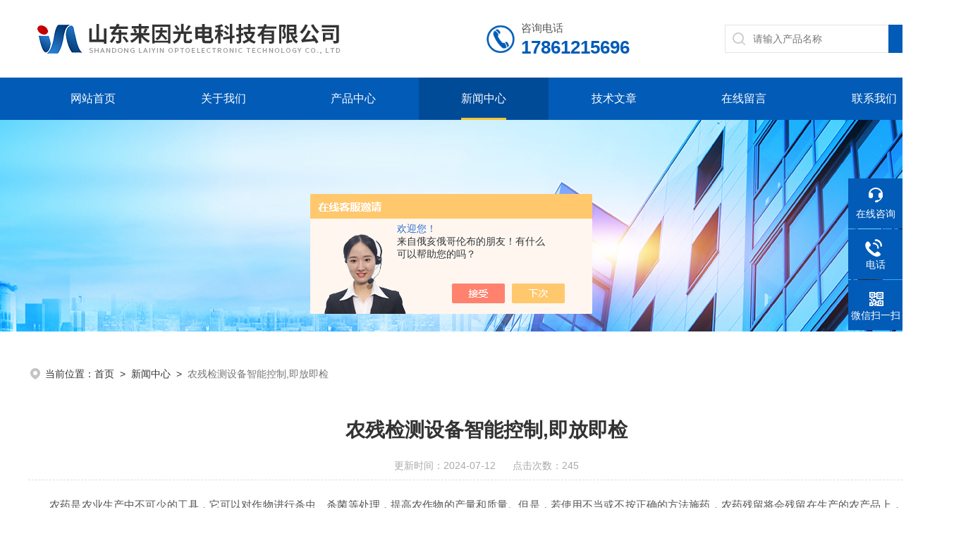

--- FILE ---
content_type: text/html; charset=utf-8
request_url: https://www.nongxiyiqi.com/News-1563448.html
body_size: 5815
content:
<!DOCTYPE html PUBLIC "-//W3C//DTD XHTML 1.0 Transitional//EN" "http://www.w3.org/TR/xhtml1/DTD/xhtml1-transitional.dtd">
<html xmlns="http://www.w3.org/1999/xhtml">
<head>
<meta http-equiv="Content-Type" content="text/html; charset=utf-8" />
<title>农残检测设备智能控制,即放即检-山东来因光电科技有限公司</title>


<link rel="stylesheet" type="text/css" href="/skins/400874/css/style.css">
<link rel="stylesheet" type="text/css" href="/skins/400874/css/swiper-bundle.min.css">
<script type="text/javascript" src="/skins/400874/js/jquery.min.js"></script>

<!--此Js使手机浏览器的active为可用状态-->
<script type="text/javascript">
    document.addEventListener("touchstart", function () { }, true);
</script>
<!--导航当前状态 JS-->
<script language="javascript" type="text/javascript"> 
var nav= '4';
</script>
<!--导航当前状态 JS END-->
<link rel="shortcut icon" type="image/x-icon" href="/skins/400874/favicon.ico" media="screen" />
<script type="application/ld+json">
{
"@context": "https://ziyuan.baidu.com/contexts/cambrian.jsonld",
"@id": "https://www.nongxiyiqi.com/News-1563448.html",
"title": "农残检测设备智能控制,即放即检",
"pubDate": "2024-07-12T13:51:35",
"upDate": "2024-07-12T13:51:35"
    }</script>
<script language="javaScript" src="/js/JSChat.js"></script><script language="javaScript">function ChatBoxClickGXH() { DoChatBoxClickGXH('https://chat.chem17.com',403808) }</script><script>!window.jQuery && document.write('<script src="https://public.mtnets.com/Plugins/jQuery/2.2.4/jquery-2.2.4.min.js" integrity="sha384-rY/jv8mMhqDabXSo+UCggqKtdmBfd3qC2/KvyTDNQ6PcUJXaxK1tMepoQda4g5vB" crossorigin="anonymous">'+'</scr'+'ipt>');</script><script type="text/javascript" src="https://chat.chem17.com/chat/KFCenterBox/400874"></script><script type="text/javascript" src="https://chat.chem17.com/chat/KFLeftBox/400874"></script><script>
(function(){
var bp = document.createElement('script');
var curProtocol = window.location.protocol.split(':')[0];
if (curProtocol === 'https') {
bp.src = 'https://zz.bdstatic.com/linksubmit/push.js';
}
else {
bp.src = 'http://push.zhanzhang.baidu.com/push.js';
}
var s = document.getElementsByTagName("script")[0];
s.parentNode.insertBefore(bp, s);
})();
</script>
<meta name="mobile-agent" content="format=html5;url=http://m.nongxiyiqi.com/news-1563448.html">
<script type="text/javascript">
if(navigator.userAgent.match(/(iPhone|iPod|Android|ios)/i)){
    window.location = window.location.href.replace("www", "m");
}
</script>
</head>

<body>
<!--头部 开始-->
<div class="ly_top">
	<div class="lytop_main">
    	<div class="ly_logo wow fadeInLeft">
        	<a href="/"><img src="/skins/400874/images/logo.jpg" alt="山东来因光电科技有限公司"/></a>
        </div>                
        <div class="ly_tel wow fadeInRight">
            <span>咨询电话</span>
            <p>17861215696</p>
        </div>
        <div class="search_right">
        	<form action="/products.html" method="post">
              <div class="sc_ipt"><input type="text" name="keyword" placeholder="请输入产品名称" /></div>
              <div class="sc_btn"><input type="submit" value="搜索" /></div>
              <div class="clear"></div>
            </form>
        </div>
        <div class="clear"></div>        
    </div>
</div>
<!--导航栏 开始-->
<div class="ly_nav wow fadeInDown">
    <!-- 控制menu -->
    <div class="nav_menu">
        <span></span>
        <span></span>
        <span></span>
    </div>        
    <!-- 菜单 -->
    <div class="nav_list">
        <ul>
            <li id="navId1"><a href="/">网站首页</a><em></em></li>
            <li id="navId2"><a href="/aboutus.html" rel="nofollow">关于我们</a><em></em></li>
            <li id="navId3"><a href="/products.html">产品中心</a><em></em>
            	<!--二级栏目-->  
                        <i style="display:none;"></i>
                        <ul style="display:none;">               
                                       
                           <li><a href="/ParentList-1808426.html">土壤检测仪</a></li>
                                       
                           <li><a href="/ParentList-1813252.html">土壤肥料养分速测仪</a></li>
                                       
                           <li><a href="/ParentList-1813257.html">食品安全检测仪</a></li>
                                       
                           <li><a href="/ParentList-1813256.html">农药残留检测仪</a></li>
                                       
                           <li><a href="/ParentList-1813260.html">植物生理检测仪</a></li>
                                       
                           <li><a href="/ParentList-2394415.html">水质检测仪</a></li>
                                       
                           <li><a href="/ParentList-2346524.html">粮种果品仪器</a></li>
                                       
                           <li><a href="/ParentList-2335983.html">其它专用</a></li>
                                       
                           <li><a href="/ParentList-2233590.html">实验室建设方案</a></li>
                         
                        </ul>
            </li>
            <li id="navId4"><a href="/news.html">新闻中心</a><em></em></li>
            <li id="navId5"><a href="/article.html">技术文章</a><em></em></li>
            <li id="navId7"><a href="/order.html" rel="nofollow">在线留言</a><em></em></li>
            <li id="navId8"><a href="/contact.html" rel="nofollow">联系我们</a><em></em></li>
        </ul>
        <div class="nav_mask"></div>
    </div>
</div>
<!--导航栏 结束-->
<script language="javascript" type="text/javascript">
	try {
		document.getElementById("navId" + nav).className = "active";
	}
	catch (e) {}
</script>
<script type="text/javascript">
	$('.nav_mask').click(function(){
		$('.nav_list').removeClass('open')
	})
	$('.nav_menu,.nav_list').click(function(e){
		e.stopPropagation();
		})
	$('.ly_nav').find('.nav_menu').click(function(e){
		$('.nav_list').toggleClass('open')
	})
	$(function () {
		$(".nav_list ul li i").click(function(){
			var b=false;
			if($(this).attr("class")=="cur"){
			   b=true;
			}
			$(".nav_list ul li ul").prev("i").removeClass("cur");
			$(".nav_list>ul>li").children("ul").slideUp("fast");
			if(!b){
				$(this).addClass("cur");
				$(this).siblings("ul").slideDown("fast");
			}
		})
	});
</script>
<!--头部 结束-->

<script src="https://www.chem17.com/mystat.aspx?u=fangkeyiqi"></script>

<!--ny_banner 开始-->
<div class="ny_banner"><img src="/skins/400874/images/ny_banner1.jpg" /></div>
<!--ny_banner 结束-->




<!--面包屑 开始-->
<div class="ly_crumb">
    <img src="/skins/400874/images/crumb_icon.png" /><p>当前位置：<a href="/">首页</a>&nbsp;&nbsp;>&nbsp;&nbsp;<a href="/news.html">新闻中心</a>&nbsp;&nbsp;>&nbsp;&nbsp;<span>农残检测设备智能控制,即放即检</span></p>
</div>
<!--面包屑 结束-->


<!--内页-新闻详情&文章详情 开始-->
<div class="ly_NyNewsdetail">
	<h1 class="NyNewsdetail_title">农残检测设备智能控制,即放即检</h1>
    <div class="NyNewsdetail_tips">更新时间：2024-07-12&nbsp;&nbsp;&nbsp;&nbsp;&nbsp;&nbsp;点击次数：245</div>
    <div class="NyNewsdetail_con">
    	<p><span style="font-size: 16px;">　　农药是农业生产中不可少的工具，它可以对作物进行杀虫、杀菌等处理，提高农作物的产量和质量。但是，若使用不当或不按正确的方法施药，农药残留将会残留在生产的农产品上，对人体健康产生潜在的威胁。因此，为了避免因食用带有农药残留的农产品而引发的食品安全问题，都在积极倡导农药残留检测工作的开展。</span></p><p><span style="font-size: 16px;">　　农残检测设备是一种能够测定食品、水果、蔬菜、大豆等农产品中农药残留含量的仪器，它在现代农业中起着至关重要的作用，它可以帮助农民和食品加工商及时发现食品中存在的农药残留，保证民众食品的安全和卫生，不过市场上的农残检测设备有很多，像快速农残检测仪、果蔬农残检测仪、便携式农残检测仪等等，以下就是这些仪器的介绍：</span></p><p><span style="font-size: 16px;">　　1、快速农残检测仪</span></p><p><span style="font-size: 16px;">　　快速农残检测仪采用国标速测卡，使检测速度更快，操作更加简便。整个检测过程只需10分钟左右，它可以作为传统仪器分析方法的有益补充，针对市场、农场蔬菜农药残留量进行快速筛选监测，保证上市蔬菜食用的相对安全性。</span></p><p><span style="font-size: 16px;"></span></p><p style="text-align: center"><img style="max-width: 800px; max-height: 300%; width: 497px; height: 497px;" src="https://img58.chem17.com/9/20240712/638563889456394926378.jpg" title="主图3.jpg" alt="农残检测设备智能控制,即放即检"width="497" height="497"/></p><p><span style="font-size: 16px;"></span><br/></p><p><span style="font-size: 16px;">　　2、农药残留快速检测仪</span></p><p><span style="font-size: 16px;">　　农药残留快速检测仪是一种常用的检测设备，其基本原理是采用酶抑制法检测蔬菜中的有机磷和氨基甲酸酯类农药残留。使用时，只需将蔬菜样品放入仪器中，加入试剂，然后等待一定时间即可得出检测结果。该设备的优点是检测速度快、操作简便，适用于批量检测。</span></p><p><span style="font-size: 16px;">　　3、果蔬农残检测仪</span></p><p><span style="font-size: 16px;">　　果蔬农残检测仪是一种好的检测设备，其基本原理与农药残留检测仪类似，采用酶抑制法检测蔬菜中的有机磷和氨基甲酸酯类农药残留。但是，该设备自动化程度更高，可以自动完成样品处理、检测和分析等过程。该设备的优点是检测准确度高、自动化程度高，适用于大量蔬菜样品的检测。</span></p><p><span style="font-size: 16px;">　　4、便携式农残检测仪</span></p><p><span style="font-size: 16px;">　　便携农药残留检测仪是一种较为专业的检测设备，该设备更加便携，可以方便地带至现场进行检测。同时，该设备还具有数据分析功能，可以快速得出检测结果并进行数据处理。该设备的优点是便携、操作简单、快速，且检测准确度较高。适用于现场检测和应急情况下的快速检测。</span></p><p><span style="font-size: 16px;">　　以上就是农残检测设备介绍，这几款检测设备都可以有效地追踪和控制农产品中的农药残留，提高食品安全水平，保障公众健康和权益，不过这几种设备也各有区别，在选择合适的设备时，需要根据实际情况进行综合考虑。无论选择哪种设备，都需要遵循规范的操作流程，以保证检测结果的准确性和可靠性。</span></p><p><br/></p>
    </div>
    <div class="ly_PrevNext">
    	<ul>
        	<li>上一篇：<a href="/News-1563450.html">兽药残留检测仪助力食品安全</a></li>
            <li>下一篇：<a href="/News-1563446.html">蜂蜜检测仪生产厂家挑选技巧</a></li>
        </ul>
    </div>
</div>
<!--内页-新闻详情&文章详情 结束-->


<!--底部 开始-->
<div class="footWrap"> 
    <div class="footer"> 
        <div class="ft-top"> 
            <div class="f_logo wow fadeInDown"><a href="/"><img src="/skins/400874/images/foot_logo.png"></a></div> 
            <div class="ft-nav wow fadeInLeft"> 
                <ul class="clearfix">
                <li><a href="/" >首页</a></li> 
                <li><a href="/aboutus.html" rel="nofollow">关于我们</a></li>
                <li><a href="/products.html">产品展示</a></li>
                <li><a href="/news.html">新闻中心</a></li>
                <li><a href="/article.html">技术文章</a></li>
                <li><a href="/order.html" rel="nofollow">在线留言</a></li>
                <li><a href="/contact.html" rel="nofollow">联系我们</a></li>
                </ul> 
            </div> 
        </div> 
        <div class="ft-cen"> 
            <em ><i class="ft1 wow fadeInUp">山东省潍坊市寒亭区山东大陆置业园区东车间3楼</i></em> 
            <em ><i class="ft2 wow fadeInUp">17861215696</i></em> 
            <em ><i class="ft3 wow fadeInUp">1424828957@qq.com </i></em> 
        </div> 
        <div class="ft-bot"> 
            <div class="ft-xx"> 
                 <p class="wow fadeInUp">版权所有&copy;2026 山东来因光电科技有限公司 All Rights Reserved&nbsp;&nbsp;&nbsp;&nbsp;<a href="http://beian.miit.gov.cn" target="_blank" rel="nofollow">备案号：鲁ICP备19004570号-26</a>&nbsp;&nbsp;&nbsp;&nbsp;<a href="/sitemap.xml" target="_blank">sitemap.xml</a>&nbsp;&nbsp;&nbsp;&nbsp;</p> 
                 <p class="wow fadeInUp"><a href="https://www.chem17.com/login" target="_blank" rel="nofollow">管理登陆</a>&nbsp;&nbsp;&nbsp;&nbsp;技术支持：<a href="https://www.chem17.com" target="_blank" rel="nofollow">化工仪器网</a></p> 
            </div> 
            <div class="ft-code wow fadeInRight"> 
             <span><img src="/skins/400874/images/ewm1.jpg" >关注微信</span> 
             <span><img src="/skins/400874/images/ewm2.jpg" >访问手机端</span> 
            </div> 
        </div> 
    </div> 
</div> 
<!--底部 结束-->

<!--右侧漂浮 begin-->
<div class="client-2"> 
    <ul id="client-2"> 
      <li class="my-kefu-liuyan"> 
       <div class="my-kefu-main"> 
        <div class="my-kefu-left"><a class="online-contact-btn" onclick="ChatBoxClickGXH()" href="#" target="_self"><i></i><p>在线咨询</p></a></div> <div class="my-kefu-right"></div> 
       </div>
      </li> 
      <li class="my-kefu-tel"> 
       <div class="my-kefu-tel-main"> 
        <div class="my-kefu-left"><a href="tel:17861215696"><i></i><p>电话</p></a></div> 
        <div class="my-kefu-tel-right">17861215696</div> 
       </div>
      </li>  
      <li class="my-kefu-weixin"> 
       <div class="my-kefu-main"> 
        <div class="my-kefu-left"><i></i><p>微信扫一扫</p></div> 
        <div class="my-kefu-right"> </div> 
        <div class="my-kefu-weixin-pic"><img src="/skins/400874/images/ewm1.jpg"> </div> 
       </div>
      </li> 
      <li class="my-kefu-ftop"> 
       <div class="my-kefu-main"> 
        <div class="my-kefu-left"><a href="javascript:;"><i></i><p>返回顶部</p></a> </div> 
        <div class="my-kefu-right"> </div> 
       </div>
      </li> 
    </ul> 
</div>
<!--右侧漂浮 end-->
<script type="text/javascript" src="/skins/400874/js/qq.js"></script>


<script>
!function(p){"use strict";!function(t){var s=window,e=document,i=p,c="".concat("https:"===e.location.protocol?"https://":"http://","sdk.51.la/js-sdk-pro.min.js"),n=e.createElement("script"),r=e.getElementsByTagName("script")[0];n.type="text/javascript",n.setAttribute("charset","UTF-8"),n.async=!0,n.src=c,n.id="LA_COLLECT",i.d=n;var o=function();s.LA?s.LA.ids&&o():(s.LA=p,s.LA.ids=[],o()),r.parentNode.insertBefore(n,r)}()}();
</script>


 <script type='text/javascript' src='/js/VideoIfrmeReload.js?v=001'></script>
  
</html>
</body>

--- FILE ---
content_type: text/css
request_url: https://www.nongxiyiqi.com/skins/400874/css/style.css
body_size: 15220
content:
@charset "utf-8";
/* CSS Document */
/**common**/
*{ margin:0; padding:0;}
body {min-width: 1380px;}
body, div,dl,dt,dd,ul,ol,li,h1,h2,h3,h4,h5,h6,pre,form,fieldset,input,textarea,blockquote,p { margin:0; padding:0; font:14px/1.5 Arial,\5FAE\8F6F\96C5\9ED1,Helvetica,sans-serif;}
table,td,tr,th { border-collapse: collapse; border-spacing: 0; font-size:14px;}
ol,ul {list-style:none;}
li { list-style-type:none;}
img { vertical-align:middle;border:0;}
h1,h2,h3,h4,h5,h6 { font-size:inherit; font-weight:normal;}
address,cite,code,em,th,i { font-weight:normal; font-style:normal;}
.clear { clear:both; *zoom:1;}
.clear:after { display:block; overflow:hidden; clear:both; height:0; visibility:hidden; content:".";}
a {text-decoration:none;}
a:visited { text-decoration:none;}
a:hover { text-decoration:none;}
a:active { text-decoration:none;}
.fl { float:left;}
.fr { float:right;}

/* 设置滚动条的样式 */
::-webkit-scrollbar { width:4px;}/* 滚动槽 */
::-webkit-scrollbar-track { background-color:#f0f0f0; border-radius:0px;}/* 滚动条滑块 */
::-webkit-scrollbar-thumb { background-color:#0a1a3e;}
::-webkit-scrollbar-thumb:window-inactive { background-color:#0a1a3e;}


/*headtop 开始 */
.ly_headtop { width:100%; height:40px; overflow:hidden; margin:0 auto; padding:0; background-color:#f6f6f6; border-top:2px solid #f7c532;}
.ly_headtop .lyht_main { width:1300px; height:40px; overflow:hidden; margin:0 auto; padding:0;}
.lyht_main .lyht_fl { width:50%; height:40px; overflow:hidden; line-height:40px; color:#797979; font-size:14px; white-space:nowrap; text-overflow: ellipsis; float:left;}
.lyht_main .lyht_fr { width:50%; height:40px; overflow:hidden; line-height:40px; color:#797979; font-size:14px; text-align:right; float:right;}
.lyht_fl img { display:block; width:20px; height:20px; overflow:hidden; margin:10px 4px 10px 0; padding:0; float:left;}
.lyht_fl a { color:#797979;}
.lyht_fr a { display:inline-block; color:#797979; margin:0; padding:0 10px;}
.lyht_fr a:last-child { color:#fff; background-color:#f7c532;}
.lyht_fl a:hover, .lyht_fr a:hover { color:#025bb7;}
.lyht_fr a:last-child:hover { color:#fff; background-color:#025bb7;}
.lyht_fr em { display:inline-block; width:1px; height:15px; overflow:hidden; margin:-2px 0 0; padding:0; vertical-align:middle; background-color:#dfdfdf;}

/*headtop 结束 */


/*头部 开始*/
.ly_top { width:100%; height:auto; margin:0 auto; padding:0; background-color:#fff; position:relative;}
.ly_top .lytop_main { width:1300px; height:110px; margin:0 auto; padding:0; position:relative;}
.lytop_main .ly_logo {width: 45%;height:70px;overflow:hidden;margin:20px 0;padding:0;float:left;}
.ly_logo a { display: table-cell; vertical-align: middle; width: 100%; height: 70px; overflow: hidden; margin: 0; padding: 0;}
.ly_logo a img {display: inline-block; max-width: 100%; height: auto; max-height: 100%; margin: 0; padding: 0;}
.ly_logo .logo_text { height:50px; overflow:hidden; margin:5px 0; padding:5px 0 5px 20px; border-left:1px solid #dfdfdf; float:left;}
.logo_text p { height:30px; line-height:30px; color:#3e3e3e; font-size:24px; font-weight:bold; margin:0; padding:0;}
.logo_text span { display:block; height:20px; line-height:20px; color:#797979; font-size:15px; text-align:center; margin:0; padding:0;}
.lytop_main .ly_tel {height:54px;overflow:hidden;margin:28px 0;padding: 0 0 0 49px;background:url(../images/tel1.png) left center no-repeat;background-size: 40px;float: left;margin-left: 5%;}
.ly_tel span {display:block;height:24px;line-height:24px;color:#555;font-size: 15px;margin:0;padding:0;}
.ly_tel p {height:30px;line-height:30px;color:#025bb7;font-size: 26px;font-weight:bold;margin:0;padding:0;}

.ly_top .search_right {float:right;width: 24%;height:40px;overflow:hidden;margin-top: 35px;padding:0 80px 0 0;position:relative;-webkit-box-sizing: border-box;-moz-box-sizing: border-box;box-sizing: border-box;}
.ly_top .search_right .sc_ipt { width:100%; height:40px; overflow:hidden; margin:0; padding:0;}
.ly_top .sc_ipt input { display:block; width:100%; height:40px; overflow:hidden; line-height:38px; color:#777; font-size:14px; white-space:nowrap; text-overflow: ellipsis; background:#fff url(../images/sc_btn.png) 9px 9px no-repeat; outline:none; border:0; margin:0; padding:0 9px 0 39px; -webkit-box-sizing: border-box; -moz-box-sizing: border-box; box-sizing: border-box;}
.ly_top .search_right .sc_btn { width:80px; height:40px; overflow:hidden; margin:0; padding:0; position:absolute; top:0; right:0;}
.ly_top .sc_btn input { display:block; width:100%; height:40px; overflow:hidden; line-height:40px; color:#fff; font-size:16px; text-align:center; background-color:#025bb7; border:none; outline:none; cursor:pointer;}
.ly_top .sc_ipt input::-webkit-input-placeholder{ color:#777;}


/*导航栏 开始*/
.ly_nav { width:100%; height:60px; margin:0 auto; padding:0; background-color:#025bb7;}
.ly_nav li, .ly_nav a {	text-decoration: none; list-style: none;}
.ly_nav ::-webkit-scrollbar { display: none;}
.ly_nav .nav_list { width:1300px; margin:0 auto; -webkit-box-sizing: border-box; box-sizing: border-box;}
.ly_nav .nav_list > ul > li { display:inline-block; width:14.2%; position: relative; list-style: none; padding:0; text-align:center; float:left; -webkit-box-sizing: border-box; -moz-box-sizing: border-box; box-sizing: border-box;}
.ly_nav .nav_list > ul > li:hover, .ly_nav .nav_list > ul > li.active { background-color:#004b98;}
.ly_nav .nav_list > ul > li > a { display: inline-block; line-height: 60px; color: #fff; font-size: 16px; padding: 0; margin: 0; text-decoration: none; -webkit-box-sizing: border-box; -moz-box-sizing: border-box; box-sizing: border-box;}
.ly_nav .nav_list > ul > li > em { display:block; width:0px; height:3px; overflow:hidden; background-color:#f7c532; margin:0 0 0 -32px; padding:0; position:absolute; bottom:0; left:50%; transition: all 0.5s; -webkit-transition: all 0.5s; -moz-transition: all 0.5s; -o-transition: all 0.5s;}
.ly_nav .nav_list > ul > li:hover > em, .ly_nav .nav_list > ul > li.active > em { width:64px;}
.ly_nav .nav_list > ul > li:hover > a, .ly_nav .nav_list > ul > li.active > a { color: #fff;}
.ly_nav .nav_list > ul > li i { display:inline-block; width:20px; height:20px; background:url(../images/down.png) center center no-repeat; background-size:10px 10px; vertical-align:middle; cursor:pointer; margin:0;}
.ly_nav .nav_list > ul > li i.cur{ background:url(../images/up.png) center center no-repeat; background-size:10px 10px; text-decoration:none;}
.ly_nav .nav_list > ul > li ul { display:none; position:absolute; left:0; top:70px; z-index:9; width:100%; overflow:hidden; background-color:#fff; box-shadow:0 2px 4px rgba(0, 0, 0, 0.1);}
.ly_nav .nav_list > ul > li ul li { width:100%; overflow:hidden; margin:0 auto; padding:0;}
.ly_nav .nav_list > ul > li ul li a { display:block; width:100%; height:40px; overflow:hidden; line-height:40px; color:#333; font-size:14px; text-align:center; white-space:nowrap; text-overflow: ellipsis; margin:0 auto; padding:0;}
.ly_nav .nav_list > ul > li ul li a:hover { color:#fff; background-color:#025bb7;}
.ly_nav .nav_menu { display: none;}

/*导航栏 结束*/
/*头部 结束*/

/* banner 开始 */
.apple-banner {width: 100%;height: 470px;/* overflow: hidden; */position: relative;}
.apple-banner .swiper-container { width: 100%; height: 470px; position:relative;}
.apple-banner .swiper-container .swiper-slide { box-sizing: border-box; -webkit-box-sizing: border-box; -moz-box-sizing: border-box; position: relative;overflow: hidden;width: 100%;height: 100%;}
.apple-banner .swiper-container .swiper-slide .conn{display: block; box-sizing: border-box; -webkit-box-sizing: border-box; -moz-box-sizing: border-box;width: 100%;height: 100%;}
.apple-banner .swiper-container .swiper-slide.slide2 .conn .bg{background-repeat: no-repeat;background-position: center center;-webkit-background-size: cover;-moz-background-size: cover;-ms-background-size: cover;-o-background-size: cover;background-size: cover;-webkit-animation: 15s infinite activeB;-moz-animation: 15s infinite activeB;-ms-animation: activeB 15s infinite;-o-animation: 15s infinite activeB;animation: 15s infinite activeB;overflow: hidden;position:absolute;top:0;left;0;width:100%;height:100%;z-index:0;}
.apple-banner .swiper-container .slide_video{/*padding:0 0 0; */position:relative;overflow: hidden;width:100% !important;}
.apple-banner .swiper-container .swiper-slide video{position:absolute;top:50%;left:50%;min-width:100%;min-height:100%;width:100%;/*height:100%;*/z-index:0;-webkit-transform:translateX(-50%) translateY(-50%);-ms-transform:translateX(-50%) translateY(-50%);transform:translateX(-50%) translateY(-50%);}
.ba_PrevNext { width:45%; height:70px; overflow:hidden; margin:0; padding:0; background-color:rgba(13,81,152,0.9); position:absolute; left:0; bottom:0; z-index:99;}
.apple-banner .swiper-container .swiper-button-prev, .apple-banner .swiper-container .swiper-button-next { width: 160px; height: 100%; position:absolute; top:0; margin:0;}
.apple-banner .swiper-container .swiper-button-prev { right:160px; left:inherit;}	
.apple-banner .swiper-container .swiper-button-next { right:0;}
.apple-banner .swiper-button-prev span, .apple-banner .swiper-button-next span { display:block; width: 100%; height: 70px; line-height:70px; color:#fff; font-family:"Helvetica"; font-size:14px; text-align:center; border-radius: 100%; opacity: 1; -webkit-transition: opacity 0.5s ease; transition: opacity 0.5s ease;}
.apple-banner .swiper-button-prev span {}
.apple-banner .swiper-button-next span {}
.apple-banner .swiper-button-prev:hover span, .apple-banner .swiper-button-next:hover span{ opacity: 1;}
.apple-banner .swiper-button-prev span img, .apple-banner .swiper-button-next span img { display:inline-block; width:30px; height:30px; vertical-align:middle; margin:-4px 0 0 8px; transition: all .2s; -webkit-transition: all .2s; -moz-transition: all .2s; -ms-transition: all .2s; -o-transition: all .2s;}
.apple-banner .swiper-button-prev span img { margin:-4px 8px 0 0;}
.apple-banner .swiper-button-prev:hover span img { margin:-4px 16px 0 0;}
.apple-banner .swiper-button-next:hover span img { margin:-4px 0 0 16px;}

@keyframes activeB{
0%,100%{-webkit-transform:scale(1);-moz-transform:scale(1);-ms-transform:scale(1);-o-transform:scale(1);transform:scale(1)}
50%{-webkit-transform:scale(1.1);-moz-transform:scale(1.1);-ms-transform:scale(1.1);-o-transform:scale(1.1);transform:scale(1.1)}
}
@-moz-keyframes activeB{
0%,100%{-webkit-transform:scale(1);-moz-transform:scale(1);-ms-transform:scale(1);-o-transform:scale(1);transform:scale(1)}
50%{-webkit-transform:scale(1.1);-moz-transform:scale(1.1);-ms-transform:scale(1.1);-o-transform:scale(1.1);transform:scale(1.1)}
}
@-ms-keyframes activeB{
0%,100%{-webkit-transform:scale(1);-moz-transform:scale(1);-ms-transform:scale(1);-o-transform:scale(1);transform:scale(1)}
50%{-webkit-transform:scale(1.1);-moz-transform:scale(1.1);-ms-transform:scale(1.1);-o-transform:scale(1.1);transform:scale(1.1)}
}
@-webkit-keyframes activeB{
0%,100%{-webkit-transform:scale(1);-moz-transform:scale(1);-ms-transform:scale(1);-o-transform:scale(1);transform:scale(1)}
50%{-webkit-transform:scale(1.1);-moz-transform:scale(1.1);-ms-transform:scale(1.1);-o-transform:scale(1.1);transform:scale(1.1)}
}
@-o-keyframes activeB{
0%,100%{-webkit-transform:scale(1);-moz-transform:scale(1);-ms-transform:scale(1);-o-transform:scale(1);transform:scale(1)}
50%{-webkit-transform:scale(1.1);-moz-transform:scale(1.1);-ms-transform:scale(1.1);-o-transform:scale(1.1);transform:scale(1.1)}
}

.ba_text1 {width:100%;max-width:1600px;overflow:hidden;margin: 190px auto 172px;padding:0;position: relative;}
.ba_text1 p {width:80%;overflow:hidden;line-height: 72px;color:#fff;font-size: 72px;text-align:center;letter-spacing:4px;margin:0 auto;padding:0;letter-spacing: 10px;}
.ba_text1 p i{font-style:normal;color:#91be27;font-weight:bold;}
.ba_text1 em { display:block; width:60px; height:5px; overflow:hidden; margin:30px auto; padding:0; background-color:#fff;}
.ba_text1 span {display:block;width:80%;overflow:hidden;line-height:30px;color:#fff;font-size: 28px;text-align:center;margin: 20px auto 0;padding:0;}
.ba_text1 a { display:block; width:220px; height:60px; overflow:hidden; line-height:58px; color:#fff; font-size:18px; text-align:center; border:1px solid #fff; border-radius:30px; margin:80px auto 0; padding:0; box-sizing: border-box; -webkit-box-sizing: border-box; -moz-box-sizing: border-box; transition: all .2s; -webkit-transition: all .2s; -moz-transition: all .2s; -ms-transition: all .2s; -o-transition: all .2s;}
.ba_text1 a img { display:inline-block; width:24px; height:24px; vertical-align:middle; margin:-4px 0 0 8px; transition: all .2s; -webkit-transition: all .2s; -moz-transition: all .2s; -ms-transition: all .2s; -o-transition: all .2s;}
.ba_text1 a:hover { width:240px;}
.ba_text1 a:hover img { margin:-4px 0 0 20px;}

.ba_scroll { width:60px; overflow:hidden; margin:0 0 0 -30px; padding:0; position:absolute; left:50%; bottom:10px; z-index:99;cursor:pointer;}
.ba_scroll span { display:block; width:100%; overflow:hidden; line-height:20px; color:#fff; font-family:"Helvetica"; font-size:14px; text-align:center; margin:0 auto; padding:0;}
.ba_scroll p { width:24px; height:36px; overflow:hidden; margin:5px auto 0; padding:0; border:1px solid #fff; border-radius:12px; box-sizing: border-box; -webkit-box-sizing: border-box; -moz-box-sizing: border-box;}
.ba_scroll p i { display:block; width:1px; height:12px; overflow:hidden; background-color:#fff; margin:12px auto; padding:0; animation-name: scrollTip; animation-duration: 1s; animation-iteration-count: infinite;}

/*分页器*/
.apple-banner .swiper-pagination{ top:auto; bottom:24px; background:none;}
.apple-banner .swiper-pagination-bullet { display: inline-block; width: 12px; margin: 0 6px; cursor: pointer; background: none; border-radius:0; opacity: 1; border-radius:6px;}
.apple-banner .swiper-pagination-bullet span { width: 12px; height: 12px; display: block; background: rgba(255, 255, 255, 1); border-radius:50%;}
.apple-banner .swiper-pagination-bullet-active span{ background-color: #91be27;}
.apple-banner .autoplay .swiper-pagination-bullet-active span{ background: rgba(255,255,255,1);}
.apple-banner .swiper-pagination-bullet i{ background-color: #91be27; height: 12px; transform:scaleX(0); transform-origin: 0; display: block;}
.apple-banner .autoplay .firsrCurrent i{ transition:transform 2.9s linear; transform:scaleX(1); border-radius:6px;}
.apple-banner .autoplay .current i{ transition:transform 4s linear; transform:scaleX(1); border-radius:6px;}
.apple-banner .autoplay .replace span{ background-color:#91be27;}


.sy_ban_list {height:auto;overflow:hidden;position: absolute;width:1300px;margin:0 auto;z-index: 999;bottom: 40px;left: 50%;margin-left: -650px;}
.sy_ban_list li {height:auto;overflow:hidden;width: 32.66666%;margin-right: 1%;float:left;position:relative;border-radius: 8px;-webkit-transition: all .3s;-moz-transition: all .3s;-o-transition: all .3s;transition: all .3s;}
.sy_ban_list li:after{content:'';display:block;width:0;height:3px;background:#fe9b02;-webkit-transition: all .6s;-moz-transition: all .6s;-o-transition: all .6s;transition: all .6s;position:absolute;bottom:0;left:0;}
.sy_ban_list li:nth-child(3){margin-right:0;}
.sy_ban_list li .banner_box {display:block;overflow:hidden;position:relative;text-align:center;padding: 20px 5% 15px;background-color:rgba(255,255,255,.9);}
.banner_box>img {height:100%;width:100%;opacity:0.8;object-fit: cover;}
.banner_boxMask {width:20%;height: 76px;float:right;transition:all 0.5s;display: flex;justify-content: center;align-items: center;display:-webkit-box;-webkit-box-pack:center;-webkit-box-align:center;}
.banner_boxMask img {transition:all 0.5s;}
.banner_boxText {width:75%;padding: 0 0;transition:all 0.5s;float:left;}
.banner_boxText p {font-size: 18px;color:#333;text-align:left;margin-bottom: 2px;}
.banner_boxText span{color:#777;font-size:14px;text-align:left;display:block;height: 41px;overflow:hidden;}
.sy_ban_list li:hover p{color:#fe9b02;}
.sy_ban_list li:hover span{color:#fe9b02;}
.sy_ban_list li:hover:after{width:100%;}
/* banner 结束 */


/*热门关键词&搜索 开始*/
.ly_hotkw_search {width:100%;height:70px;margin: 132px auto 0;padding:0;background-color:#f6f6f6;border-bottom:4px solid #ededed;position:relative;z-index:9;}
.ly_hotkw_search .hotkw_search { width:1300px; height:100%; overflow:hidden; margin:0 auto; padding:15px 0; -webkit-box-sizing: border-box; -moz-box-sizing: border-box; box-sizing: border-box;}
.hotkw_search .hotkw_left { float:left; width:66%; height:40px; overflow:hidden; line-height:40px; color:#797979; font-size:14px; white-space:nowrap; text-overflow: ellipsis; margin:0; padding:0;}
.hotkw_search .hotkw_left span { color:#555; font-weight:bold;}
.hotkw_search .hotkw_left a { color:#777;}
.hotkw_search .hotkw_left a:hover { color:#025bb7;}
.hotkw_search .search_right { float:right; width:30%; height:40px; overflow:hidden; margin:0; padding:0 80px 0 0; position:relative; -webkit-box-sizing: border-box; -moz-box-sizing: border-box; box-sizing: border-box;}
.hotkw_search .search_right .sc_ipt { width:100%; height:40px; overflow:hidden; margin:0; padding:0;}
.search_right .sc_ipt input {display:block;width:100%;height:40px;overflow:hidden;line-height:38px;color:#777;font-size:14px;white-space:nowrap;text-overflow: ellipsis;background:#fff url(../images/sc_btn.png) 9px 9px no-repeat;outline:none;border:0;margin:0;padding:0 9px 0 39px;-webkit-box-sizing: border-box;-moz-box-sizing: border-box;box-sizing: border-box;border: 1px solid #e3e3e3;border-right: 0;}
.hotkw_search .search_right .sc_btn { width:80px; height:40px; overflow:hidden; margin:0; padding:0; position:absolute; top:0; right:0;}
.search_right .sc_btn input { display:block; width:100%; height:40px; overflow:hidden; line-height:40px; color:#fff; font-size:16px; text-align:center; background-color:#025bb7; border:none; outline:none; cursor:pointer;}

/*热门关键词&搜索 结束*/


/*首页-大标题 开始*/
.ly_title { width:100%; max-width:1300px; overflow:hidden; margin:0 auto 40px; padding:0;}
.ly_title span { display:block; width:100%; height:20px; overflow:hidden; line-height:20px; color:#999; font-size:18px; text-align:center; margin:0 auto; padding:0;}
.ly_title p { width:100%; height:40px; overflow:hidden; line-height:40px; color:#2e3235; font-size:32px; font-weight:bold; text-align:center; margin:10px auto 20px; padding:0; position:relative;}
.ly_title img { display:block; width:180px; height:16px; overflow:hidden; margin:0 auto; padding:0;}
.ly_title1 span, .ly_title1 p { color:#fff;}

/*首页-大标题 结束*/


/*首页-产品中心 开始*/
.ly_idxPro {width:100%;overflow:hidden;margin: 60px auto 60px;padding:0;}
.ly_idxPro .lyIdxPro_main { width:1300px; overflow:hidden; margin:0 auto; padding:0;}
.lyIdxPro_main .lyIdxPro_left { width:21%; overflow:hidden; margin:0; padding:0; float:left;}
.lyIdxPro_main .lyIdxPro_right { width:76%; overflow:hidden; margin:0; padding:0; float:right;}

.lyIdxPro_right .lyIdxPro_list { width:100%; min-height:320px; overflow:hidden; margin:0 auto; padding:0;}
.lyIdxPro_list ul li { width:32%; overflow:hidden; margin:0 2% 20px 0; padding:10px; background-color:#f6f6f6; float:left; -webkit-box-sizing: border-box; -moz-box-sizing: border-box; box-sizing: border-box;}
.lyIdxPro_list ul li:nth-child(3n+3) { margin:0 0 20px;}
.lyIdxPro_list ul li .lyIdxPro_img { width:100%; height:274px; overflow:hidden; margin:0 auto 10px; padding:0;}
.lyIdxPro_list ul li .lyIdxPro_img a { display:block; width:100%; height:100%; overflow:hidden; margin:0 auto; padding:0; background-color:#fff; position:relative; -webkit-box-sizing: border-box; -moz-box-sizing: border-box; box-sizing: border-box;}
.lyIdxPro_list ul li .lyIdxPro_img a img.IdxPro_img { display:block; max-width:100%; max-height:100%; margin:auto; padding:0; position:absolute; left:0; top:0; right:0; bottom:0; z-index:1; transition: all 0.5s; -webkit-transition: all 0.5s; -moz-transition: all 0.5s; -o-transition: all 0.5s;}
.lyIdxPro_list ul li:hover .lyIdxPro_img a img.IdxPro_img { -webkit-transform: scale(1.1);-moz-transform: scale(1.1);transform: scale(1.1);}

.lyIdxPro_list ul li .lyIdxPro_name { width:100%; height:40px; overflow:hidden; margin:0 auto; padding:0;}
.lyIdxPro_list ul li .lyIdxPro_name a { display:block; width:100%; height:40px; overflow:hidden; line-height:40px; color:#555; font-size:16px; text-align:center; white-space:nowrap; text-overflow: ellipsis; margin:0 auto; padding:0;}
.lyIdxPro_list ul li:hover .lyIdxPro_name a { color:#025bb7;}

.lyIdxPro_list ul li .lyIdxPro_btn { width:100%; height:32px; overflow:hidden; margin:10px auto; padding:0 10%; -webkit-box-sizing: border-box; -moz-box-sizing: border-box; box-sizing: border-box;}
.lyIdxPro_btn a { display:block; width:44%; height:32px; overflow:hidden; line-height:32px; color:#fff; font-size:14px; text-align:center; background-color:#025bb7; margin:0 12% 0 0; padding:0; float:left;}
.lyIdxPro_btn a:last-child { margin:0;}
.lyIdxPro_btn a:hover { background-color:#fe9b02;}

/*产品分类 开始*/
.lyIdxPro_left .h_left { width:100%; overflow:hidden; background-color:#fff; margin:0;}
.lyIdxPro_left .cp_type {}
.lyIdxPro_left .cp_type .hd { text-align:center; background-color:#025bb7; padding:20px;}
.lyIdxPro_left .cp_type .hd p { height:36px; line-height:36px; font-size:26px; color:#fff; text-align:center;}
.lyIdxPro_left .cp_type .hd span { display:block; height:24px; line-height:24px; font-size:22px; color:#fff; text-align:center; opacity:0.5;}
.lyIdxPro_left .cp_type .bd { border:2px solid #025bb7; border-top:0; padding:10px 5px;}
.lyIdxPro_left .cp_type .bd ul li { border-bottom:1px dashed #dfdfdf;}
.lyIdxPro_left .cp_type .bd ul li.on { border:0; margin-bottom:1px;}
.lyIdxPro_left .cp_type .bd ul li p { height:50px; line-height:50px;}
.lyIdxPro_left .cp_type .bd ul li p a { display:block; width:80%; padding:0 0 0 20px; overflow: hidden; line-height:50px; color:#333; font-size:16px; white-space:nowrap; text-overflow: ellipsis; float:left; -webkit-box-sizing: border-box; -moz-box-sizing: border-box; box-sizing: border-box;}
.lyIdxPro_left .cp_type .bd ul li p span { display:block; width:20%; height:100%; background:url(../images/mulu1.png) center center no-repeat; cursor:pointer; float:left;}
.lyIdxPro_left .cp_type .bd ul li div { background:#f6f6f6; display:none;}
.lyIdxPro_left .cp_type .bd ul li div a { display:block; height:44px; line-height:44px; color:#797979; font-size:14px; border-top:1px dashed #dfdfdf; padding:0 20px 0 36px; overflow: hidden; text-overflow: ellipsis; white-space:nowrap; background:url(../images/icon4.png) 20px center no-repeat;}
.lyIdxPro_left .cp_type .bd ul li div a:first-child { border-top:0;}
.lyIdxPro_left .cp_type .bd ul li p:hover, .lyIdxPro_left .cp_type .bd ul li.on p { background-color:#025bb7; border-left:4px solid #fac632;}
.lyIdxPro_left .cp_type .bd ul li p:hover a, .lyIdxPro_left .cp_type .bd ul li.on p a { color:#fff;}
.lyIdxPro_left .cp_type .bd ul li p:hover span { background:url(../images/mulu2.png) center center no-repeat;}
.lyIdxPro_left .cp_type .bd ul li.on p span { background:url(../images/mulu3.png) center center no-repeat;}
.lyIdxPro_left .cp_type .bd ul li div a:hover { color:#025bb7; background:url(../images/icon5.png) 20px center no-repeat;}
.lyIdxPro_left .cp_type .bd ul a.ckqb { display:block; height:34px; line-height:34px; font-size:16px; color:#333; background:#f1f1f1; width:94%; margin:10px auto; text-align:center; overflow: hidden; text-overflow: ellipsis; white-space:nowrap;cursor:pointer;}
.lyIdxPro_left .cp_type .bd ul a.ckqb:hover { background:#025bb7; color:#fff;}

/*产品分类 结束*/
/*首页-产品中心 结束*/


/*首页-推荐展示 开始*/
.ly_idxTjpro { width:100%; overflow:hidden; margin:60px auto; padding:60px 0 0; background:#fff url(../images/idxTjpro_bg.jpg) center top no-repeat;}
.ly_idxTjpro .lyIdxTjpro_main { width:1300px; overflow:hidden; margin:0 auto; padding:0; -webkit-box-sizing: border-box; -moz-box-sizing: border-box; box-sizing: border-box;}
.lyIdxTjpro_main .lyIdxTjpro_list { width:100%; min-height:320px; overflow:hidden; margin:0 auto; padding:0;}
.lyIdxTjpro_list ul li { width:23.5%; overflow:hidden; margin:0 2% 0 0; padding:10px 10px 20px; background-color:#f6f6f6; float:left; -webkit-box-sizing: border-box; -moz-box-sizing: border-box; box-sizing: border-box;}
.lyIdxTjpro_list ul li:hover { background-color:#025bb7;}
.lyIdxTjpro_list ul li:nth-child(4) { margin:0;}
.lyIdxTjpro_list ul li .lyIdxTjpro_img { width:100%; height:239px; overflow:hidden; margin:0 auto; padding:0; position:relative;}
.lyIdxTjpro_list ul li .lyIdxTjpro_img a { display:block; width:100%; height:100%; overflow:hidden; margin:0 auto; padding:0; background-color:#fff; position:relative; -webkit-box-sizing: border-box; -moz-box-sizing: border-box; box-sizing: border-box;}
.lyIdxTjpro_list ul li .lyIdxTjpro_img a.Tjproimg img.idxTjpro_img { display:block; max-width:100%; max-height:100%; margin:auto; padding:0; position:absolute; left:0; top:0; right:0; bottom:0; z-index:1; transition: all 0.5s; -webkit-transition: all 0.5s; -moz-transition: all 0.5s; -o-transition: all 0.5s;}
.lyIdxTjpro_list ul li:hover .lyIdxTjpro_img a.Tjproimg img.idxTjpro_img { -webkit-transform: scale(1.1);-moz-transform: scale(1.1);transform: scale(1.1);}
.lyIdxTjpro_list ul li .lyIdxTjpro_img a.Tjproname { display:block; width:100%; height:40px; overflow:hidden; line-height:40px; color:#fff; font-size:16px; text-align:center; text-overflow:ellipsis; white-space: nowrap; margin:0; padding:0 10px; background-color:rgba(0, 0, 0, 0.5); position:absolute; bottom:0; z-index:2; -webkit-box-sizing: border-box; -moz-box-sizing: border-box; box-sizing: border-box;}
.lyIdxTjpro_list ul li p { width:100%; height:44px; overflow:hidden; line-height:22px; color:#555; font-size:14px; margin:10px auto; padding:0; -webkit-line-clamp: 2; -webkit-box-orient: vertical; text-overflow: ellipsis; display: -webkit-box;}
.lyIdxTjpro_list ul li:hover .lyIdxTjpro_img a.Tjproname { background-color:rgba(2, 91, 183, 0.9);}
.lyIdxTjpro_list ul li:hover p { color:#fff;}
.lyIdxTjpro_list ul li .lyIdxTjpro_btn { width:100%; overflow:hidden; margin:0 auto; padding:0;}
.lyIdxTjpro_list ul li .lyIdxTjpro_btn a { display:block; width:88px; height:32px; overflow:hidden; line-height:32px; color:#fff; font-size:14px; text-align:center; background-color:#adadad; margin:0 auto; padding:0;}
.lyIdxTjpro_list ul li:hover .lyIdxTjpro_btn a { color:#025bb7; background-color:#fff;}

/*首页-推荐展示 结束*/


/*首页-关于我们 开始*/
.ly_idxAbout { width:100%; min-height:480px; overflow:hidden; margin:60px auto; padding:60px 0; background-color:#f6f6f6;}
.ly_idxAbout .idxAbout_main { width:1300px; height:480px; overflow:hidden; margin:0 auto 40px; padding:0; background-color:#fff; -webkit-box-sizing: border-box; -moz-box-sizing: border-box; box-sizing: border-box;}
.idxAbout_main .idxAbout_img { width:64.2%; height:100%; overflow:hidden; margin:0; padding:0; float:left;}
.idxAbout_main .idxAbout_img a { display:block; width:100%; height:100%; overflow:hidden; margin:0 auto; padding:0; position:relative;}
.idxAbout_main .idxAbout_img a img { display:block; width:100%; height:100%; max-width:100%; max-height:100%; overflow:hidden; margin:auto; padding:0; position:absolute; left:0; top:0; right:0; bottom:0;transition: all 0.5s; -webkit-transition: all 0.5s; -moz-transition: all 0.5s; -o-transition: all 0.5s;}
.idxAbout_main:hover .idxAbout_img a img { -webkit-transform: scale(1.1);-moz-transform: scale(1.1);transform: scale(1.1);}
.idxAbout_main .idxAbout_text { width:35.8%; height:100%; overflow:hidden; margin:0; padding:40px; float:right; position:relative; -webkit-box-sizing: border-box; -moz-box-sizing: border-box; box-sizing: border-box;}
.idxAbout_text .idxAbout_con { width:100%; overflow:hidden; margin:0 auto; padding:0;}
.idxAbout_con .idxAbout_name { width:100%; overflow:hidden; margin:0 auto; padding:0;}
.idxAbout_con .idxAbout_name a { display:block; width:100%; max-height:64px; overflow:hidden; line-height:32px; color:#372e2c; font-size:24px; font-weight:bold; margin:0 auto 4px; padding:0; display: -webkit-box; -webkit-line-clamp: 2; -webkit-box-orient: vertical;}
.idxAbout_con .idxAbout_name a:hover { color:#025bb7;}
.idxAbout_con .idxAbout_name span { display:block; width:100%; height:20px; overflow:hidden; line-height:20px; color:#999999; font-size:16px; text-overflow:ellipsis; white-space: nowrap; margin:0 auto; padding:0;}
.idxAbout_main .idxAbout_text .idxAbout_con i.idxAbout_line { display:block; width:132px; height:3px; overflow:hidden; margin:16px 0 24px; padding:0; background-color:#025bb7;}
.idxAbout_con .idxAbout_ms { width:100%; overflow:hidden; margin:0 auto; padding:0;}
.idxAbout_con .idxAbout_ms p { width:100%; height:196px; overflow:hidden; line-height:28px; color:#888; font-size:15px; text-align:justify; text-indent:2em; margin:0 auto; padding:0; display: -webkit-box; -webkit-line-clamp: 7; -webkit-box-orient: vertical;}
.idxAbout_text a.idxAbout_more { display:block; width:140px; height:40px; overflow:hidden; line-height:40px; color:#fff; font-size:14px; text-align:center; background-color:#025bb7; margin:0; padding:0; position:absolute; bottom:40px; left:40px; -webkit-box-sizing: border-box; -moz-box-sizing: border-box; box-sizing: border-box;}
.idxAbout_text a.idxAbout_more img { display:inline-block; width:20px; height:20px; vertical-align:middle; margin:-3px 0 0 6px; padding:0;}
.idxAbout_text a.idxAbout_more:hover { background-color:#fe9b02;}

/*厂房图*/
.ly_idxAbout .lyIdxAbout_pic { width:1300px; height:auto; margin:0 auto; padding:0 40px;}
.lyIdxAbout_scoll { width:100%; padding:0;}
.lyIdxAbout_scoll .item { position:relative;}
.lyIdxAbout_scoll .lSPrev, .lyIdxAbout_scoll .lSNext { width:30px; height:60px; position:absolute; left:-40px; top:50%; z-index:2; margin-top:-50px; background:url(../images/Tjprev01.png) center center no-repeat; background-size:30px 60px; cursor:pointer;}
.lyIdxAbout_scoll .lSNext { left:auto; right:-40px; background:url(../images/Tjnext01.png) center center no-repeat; background-size:30px 60px;}
.lyIdxAbout_scoll .lSPrev:hover { background:url(../images/Tjprev02.png) center center no-repeat; background-size:30px 60px;}
.lyIdxAbout_scoll .lSNext:hover { background:url(../images/Tjnext02.png) center center no-repeat; background-size:30px 60px;}
.lyIdxAbout_scoll .content-slider { width:100%; overflow:hidden;}
.lyIdxAbout_scoll .content-slider li .idxAbout_pic { width:100%; overflow:hidden; height:220px; text-align:center; position:relative; box-sizing:border-box; -moz-box-sizing:border-box; -webkit-box-sizing:border-box;}
.lyIdxAbout_scoll .content-slider li .idxAbout_pic img { display:block; max-width:100%; max-height:100%; margin:auto; position:absolute; left:0; top:0; right:0; bottom:0; -webkit-transition: all .6s; -moz-transition: all .6s; -ms-transition: all .6s; -o-transition: all .6s; transition: all .25s;}
.lyIdxAbout_scoll .content-slider li:hover .idxAbout_pic img { transform:scale(1.1); -ms-transform:scale(1.1); -webkit-transform:scale(1.1); -o-transform:scale(1.1); -moz-transform:scale(1.1);}

.lyIdxAbout_scoll .lSPager { display:none;}

.lyIdxAbout_scoll .content-slider li p { width:100%; height:40px; overflow:hidden; line-height:40px; color:#555; font-size:16px; text-align:center; white-space:nowrap; text-overflow: ellipsis; margin:0 auto; padding:0; box-sizing:border-box; -moz-box-sizing:border-box; -webkit-box-sizing:border-box;}

/*首页-关于我们 结束*/


/*首页-新闻资讯 开始*/
.ly_idxNews { width:100%; height:auto; margin:60px auto 0; padding:0;}
.ly_idxNews .lyIdxNew_main { width:1300px; height:auto; min-height:320px; margin:0 auto; padding:0;}
.lyIdxNew_main .lyIdxNew_left { width:20%; height:345px; margin:0; padding:40px 0 0; float:left; position:relative;}
.lyIdxNew_left i { display:block; width:360px; height:auto; overflow:hidden; line-height:100px; color:#f5f5f5; font-size:140px; font-weight:bold; font-style:normal; text-align:center; position:absolute; left:50%; top:0; margin:0 0 0 -180px;}
.lyIdxNew_left .lyIdxNew_title { width:100%; height:30px; overflow:hidden; line-height:30px; color:#333; font-size:30px; font-weight:bold; margin:0 auto; padding:0 0 0 40px; border-left:3px solid #025bb7; position:relative; box-sizing:border-box; -moz-box-sizing:border-box; -webkit-box-sizing:border-box;}
.lyIdxNew_left p { width:400px; height:20px; overflow:hidden; line-height:20px; color:#333; font-size:24px; font-weight:bold; word-break:break-all; margin:0; padding:0; position:absolute; top:220px; left:30px; transform: rotate(90deg); -ms-transform: rotate(90deg); -moz-transform: rotate(90deg); -webkit-transform: rotate(90deg); -o-transform: rotate(90deg);}
.lyIdxNew_left p em { display:inline-block; width:280px; height:1px; background-color:#dfdfdf; margin:0 0 0 10px; vertical-align:middle;}

.lyIdxNew_left .lyIdxNew_tab { width:100%; overflow:hidden; margin:40px auto 0; padding:0 0 0 43px; position:relative; box-sizing:border-box; -moz-box-sizing:border-box; -webkit-box-sizing:border-box;}
.lyIdxNew_tab ul li { width:100%; height:44px; overflow:hidden; line-height:44px; color:#555; font-size:20px; font-weight:bold; margin:0 auto 20px; padding:0; cursor:pointer;}
.lyIdxNew_tab ul li em { display:inline-block; width:0; height:0; border:6px solid #555; border-color: transparent #555 transparent transparent; vertical-align:middle; margin:-2px 0 0 40px;}
.lyIdxNew_tab ul li.tabActive { color:#025bb7;}
.lyIdxNew_tab ul li.tabActive em { border:6px solid #025bb7; border-color: transparent #025bb7 transparent transparent;}

.lyIdxNew_main .lyIdxNew_right { width:80%; height:auto; margin:0; padding:0 0 0 40px; float:right; position:relative; box-sizing:border-box; -moz-box-sizing:border-box; -webkit-box-sizing:border-box;}
.IdxNew_list { width:100%; overflow:hidden; margin:0; padding:0;}
.IdxNew_list ul li { width:48.5%; overflow:hidden; margin:0 3% 30px 0; padding:40px 20px; background-color:#fafafa; border:1px solid #dfdfdf; float:left; box-sizing:border-box; -moz-box-sizing:border-box; -webkit-box-sizing:border-box;}
.IdxNew_list ul li:nth-child(2n+2) { margin:0 0 30px;}
.IdxNew_list ul li:hover { background-color:#025bb7; border:1px solid #025bb7;}
.IdxNew_list ul li .IdxNew_time { width:28%; height:120px; overflow:hidden; margin:0 auto; padding:20px 0; float:left; box-sizing:border-box; -moz-box-sizing:border-box; -webkit-box-sizing:border-box;}
.IdxNew_list ul li .IdxNew_time em { display:block; width:100%; height:40px; overflow:hidden; line-height:40px; color:#888; font-size:18px; font-style:normal; font-weight:bold; text-align:center; margin:0 auto; padding:0;}
.IdxNew_list ul li .IdxNew_time span { display:block; width:100%; height:40px; overflow:hidden; line-height:40px; color:#333; font-size:36px; font-style:normal; font-weight:bold; text-align:center; margin:0 auto; padding:0;}
.IdxNew_list ul li .IdxNew_text { width:72%; height:120px; overflow:hidden; margin:0 auto; padding:0 0 0 20px; float:right; box-sizing:border-box; -moz-box-sizing:border-box; -webkit-box-sizing:border-box;}
.IdxNew_list ul li .IdxNew_text a { display:block; width:100%; height:40px; overflow:hidden; line-height:40px; color:#333; font-size:18px; font-weight:bold; text-overflow: ellipsis; white-space: nowrap; margin:0 auto 8px; padding:0;}
.IdxNew_list ul li .IdxNew_text p { width: 100%; height: 72px; overflow: hidden; line-height: 24px; color: #999; font-size: 14px; text-align:justify; margin: 0 auto; padding: 0; -webkit-line-clamp: 3; -webkit-box-orient: vertical; text-overflow: ellipsis; display: -webkit-box;}
.IdxNew_list ul li:hover .IdxNew_time em, .IdxNew_list ul li:hover .IdxNew_time span, .IdxNew_list ul li:hover .IdxNew_text a, .IdxNew_list ul li:hover .IdxNew_text p { color:#fff;}

/*首页-新闻资讯 结束*/


/*首页-友情链接 开始*/
.ly_Links { width:100%; overflow:hidden; margin:40px auto; padding:0;}
.ly_Links .lyLinks_main { width:1300px; overflow:hidden; margin:0 auto; padding:0; -webkit-box-sizing: border-box; -moz-box-sizing: border-box; box-sizing: border-box;}
.lyLinks_main .Lk_tit { width:100%; height:30px; overflow:hidden; line-height:30px; color:#025bb7; font-size:18px; font-weight:bold; margin:0 auto 10px; padding:0 0 10px; border-bottom:1px solid #dfdfdf;}
.lyLinks_main .Lk_tit span { display:inline-block; color:#aaa; font-size:15px; font-weight:normal; margin:0 0 0 8px;}
.lyLinks_main .Lk_list { width:100%; overflow:hidden; margin:0 auto; padding:0;}
.lyLinks_main .Lk_list a { display:inline-block; height:24px; line-height:24px; color:#333; font-size:14px; margin:0 20px 0 0; padding:8px 0;}
.lyLinks_main .Lk_list a:hover { color:#025bb7;}

/*首页-友情链接 结束*/


/*底部 开始*/
.footWrap {height:550px;background:url(../images/ftbg.jpg) no-repeat center;padding-top:85px;box-sizing:border-box;}
.footWrap .footer {width: 1300px;margin:0 auto;}
.footWrap .ft-top {height:176px;box-sizing:border-box;}
.footWrap .ft-top .f_logo {width:190px;height:80px;float:right;margin-right:23px;}
.footWrap .ft-top .f_logo img {width:100%;}
.footWrap .ft-top .ft-nav {width:1200px;float:left;padding-top:27px;box-sizing:border-box;}
.footWrap .ft-top .ft-nav li {float:left;height:30px;line-height:30px;margin-right: 50px;position:relative;}
.footWrap .ft-top .ft-nav li a {font-size: 16px;color:#FFF;}
.footWrap .ft-top .ft-nav li:last-child {margin-right:0;}
.footWrap .ft-top .ft-nav li:before {width:0;height:1px;background:#f7c532;content:"";position:absolute;left:0;bottom:0;transition:.5s;}
.footWrap .ft-top .ft-nav li:hover a {font-weight:bold;color:#f7c532;}
.footWrap .ft-top .ft-nav li:hover:before {width:100%;}
.footWrap .ft-cen {height:99px;padding-top:36px;box-sizing:border-box;border-top:1px solid rgba(207,207,207,0.33);border-bottom:1px solid rgba(207,207,207,0.33);}
.footWrap .ft-cen em {display:block;float:left;height:58px;line-height:24px;position:relative;box-sizing:border-box;width: 33%;}
.footWrap .ft-cen em:nth-child(2){text-align:center;}
.footWrap .ft-cen em:nth-child(3){text-align:right;}
.footWrap .ft-cen em:before {content:"/";font-size:14px;color:rgba(255,255,255,0.5);position:absolute;top:0;right:0;}
.footWrap .ft-cen em:last-child:before {display:none;}
.footWrap .ft-cen em i {display:inline-block;height:58px;padding-left:43px;line-height:32px;font-size: 18px;color:#FFF;font-weight:bold;}
.footWrap .ft-cen em .ft1 {background:url(../images/ftico1.png) no-repeat left 0;width:254px;font-size: 15px;line-height:24px;font-weight:normal;}
.footWrap .ft-cen em .ft2 {background:url(../images/ftico2.png) no-repeat left 0;font-size:18px;font-family:Arial;}
.footWrap .ft-cen em .ft3 {background:url(../images/ftico3.png) no-repeat left 0;}
.footWrap .ft-bot {padding-top:39px;}
.footWrap .ft-bot .ft-xx {width:800px;padding-top:16px;float:left;}
.footWrap .ft-bot .ft-xx p{display:inline-block;line-height:38px;font-size:14px;color:#FFF;margin-right:60px;}
.footWrap .ft-bot .ft-xx p  a {font-size:14px;color:#FFF;}
.footWrap .ft-bot .ft-code {float:right;}
.footWrap .ft-bot .ft-code span {display:block;float:left;width:105px;height:105px;line-height:0;margin-left:20px;color:#fff;text-align:center;}
.footWrap .ft-bot .ft-code span img {width:100%;display: inline-block;margin-bottom: 15px;}
.link {line-height:60px;color:#fff;background:#025bb7;}
.link  .content{width:1300px;margin:0 auto;overflow:hidden;line-height:60px;}
.link i {display:block;height:60px;line-height:60px;float:left;font-size:18px;color:#FFFFFF;margin-right:48px;}
.link a {display:block;height:60px;line-height:60px;float:left;font-size:15px;color:rgba(255,255,255,077);margin-left:20px;}
/*底部 结束*/


/*ny_banner 开始*/
.ny_banner { width:100%; height:300px; overflow:hidden; margin:0 auto; padding:0; background-color:#fff; position:relative;}
.ny_banner img { display:block; width:1920px; height:300px; overflow:hidden; margin:-150px 0 0 -960px; padding:0; position:absolute; left:50%; top:50%;}

/*ny_banner 结束*/


/*面包屑 开始*/
.ly_crumb { width:1300px; overflow:hidden; margin:40px auto; padding:0 0 0 24px; position:relative; -webkit-box-sizing: border-box; -moz-box-sizing: border-box; box-sizing: border-box;}
.ly_crumb img { display:block; width:20px; height:20px; overflow:hidden; margin:0; padding:0; position:absolute; left:0; top:10px;}
.ly_crumb p { width:100%; height:40px; overflow:hidden; line-height:40px; color:#333; font-size:14px; white-space:nowrap; text-overflow: ellipsis; margin:0; padding:0;}
.ly_crumb p a { color:#333;}
.ly_crumb p a:hover { color:#025bb7;}
.ly_crumb p span { color:#777;}



/*内页-关于我们 开始*/
.ly_NyAboutus { width:100%; min-height: 480px; overflow:hidden; margin:0 auto 60px; padding:0;}

/*关于我们-公司简介 开始*/
.ny_title { width:100%; overflow:hidden; margin:0 auto 40px; padding:0;}
.ny_title b { display:block; width:100%; height:40px; overflow:hidden; line-height:40px; color:#333; font-size:32px; font-weight:bold; text-align:center; margin:0 auto; padding:0;}
.ny_title p { width:100%; height:auto; text-align:center; margin:10px auto; padding:0;}
.ny_title p img { display:inline-block; width:20px; height:20px; vertical-align:middle; margin:-2px 0 0; padding:0;}
.ny_title p i { display:inline-block; width:120px; height:1px; overflow:hidden; margin:-2px 16px 0; padding:0; vertical-align:middle; background-color:#dfdfdf;}
.ny_title span { display:block; width:100%; height:20px; overflow:hidden; line-height:20px; color:#999; font-size:16px; text-align:center; margin:0 auto; padding:0;}

.ly_Gsjj { width:1300px; overflow:hidden; margin:0 auto 60px; padding:0;}
.lyGsjj_main { width:100%; overflow:hidden; margin:0 auto; padding:0;}
.lyGsjj_main .lyGsjj_img { width:100%; overflow:hidden; margin:0 auto 40px; padding:0;}
.lyGsjj_img img { display:block; width:auto!important; height:auto!important; max-width:100%; margin:0 auto; padding:0;}
.lyGsjj_main .lyGsjj_text { width:100%; overflow:hidden; margin:0 auto; padding:0; -webkit-box-sizing: border-box; -moz-box-sizing: border-box; box-sizing: border-box;}
.lyGsjj_name em { display:block; width:60px; height:2px; overflow:hidden; margin:10px auto 0; padding:0; background-color:#d12135;}
.lyGsjj_text p { width:100%; overflow:hidden; line-height:30px; color:#777777; font-size:15px; text-align:justify; text-indent:2em; word-break: break-all; margin:0 auto; padding:0;}
.lyGsjj_text p span, .lyGsjj_text p em { color:#777777!important; font-family:Arial,\5FAE\8F6F\96C5\9ED1,Helvetica,sans-serif!important; font-size:14px!important; font-style:normal!important; font-weight:normal!important;}
.lyGsjj_main ul {margin:40px auto 0;border: 1px solid #e8e8e8;padding: 20px 0;}
.lyGsjj_main ul li { width:33.333333%; overflow:hidden; margin:0; padding:0 20px; float:left; -webkit-box-sizing: border-box; -moz-box-sizing: border-box; box-sizing: border-box;position:relative;}
.lyGsjj_main ul li p {width:100%;height: 50px;overflow:hidden;line-height: 50px;color:#fb6700;font-size: 40px;font-weight:bold;text-align:center;margin:0 auto;padding:0;}
.lyGsjj_main ul li span { display:block; width:100%; overflow:hidden; line-height:30px; color:#777777; font-size:16px; text-align:center; margin:0 auto; padding:0;}
.lyGsjj_main ul li:after{content:'';display:block;width:1px;height:60px;background:#e8e8e8;position:absolute;right:0;top:50%;margin-top:-30px;}
.lyGsjj_main ul li:nth-child(3):after{display:none;}
/*关于我们-公司简介 结束*/

/*关于我们-生产实力 开始*/
.ly_AboutScsl { width:100%; overflow:hidden; margin:60px auto; padding:60px 0; background-color:#f8f8f8;}
.ly_AboutScsl .lyAboutScsl_main { width:1300px; overflow:hidden; margin:0 auto; padding:0;}
.lyAboutScsl_main .lyAboutScsl_con { width:100%; overflow:hidden; margin:40px auto; padding:0;}
.lyAboutScsl_con p { width:100%; overflow:hidden; line-height:30px; color:#777; font-size:16px; text-align:justify; margin:0 auto; padding:0;}

.lyAboutScsl_main ul li { width:23.5%; height:210px; overflow:hidden; margin:0 2% 0 0; padding:0; float:left; position:relative;}
.lyAboutScsl_main ul li:last-child { margin:0;}
.lyAboutScsl_main ul li img { display:block; max-width:100%; max-height:100%; overflow:hidden; margin:auto; padding:0; position:absolute; left:0; top:0; right:0; bottom:0; transition: all 0.5s; -webkit-transition: all 0.5s; -moz-transition: all 0.5s; -o-transition: all 0.5s;}
.lyAboutScsl_main ul li:hover img { -webkit-transform: scale(1.1); -moz-transform: scale(1.1); transform: scale(1.1);}

/*关于我们-生产实力 结束*/


/*关于我们-企业文化 开始*/
.ly_AboutQywh { width:100%; overflow:hidden; margin:0 auto; padding:0;}
.lyAboutQywh_list { width:1300px; height:auto; margin:0 auto; padding:20px 0; background:url(../images/AboutQywh_bg.jpg) center center no-repeat; box-sizing:border-box;-moz-box-sizing:border-box;-webkit-box-sizing:border-box;}
.lyAboutQywh_list ul li { width:32%; overflow:hidden; margin:40px 0 0 ; padding:0; float:left;}
.lyAboutQywh_list ul li .lyAboutQywh_tit { width:100%; height:30px; overflow:hidden; line-height:30px; color:#686461; font-size:22px; font-weight:bold; margin:0 auto 8px; padding:0;}
.lyAboutQywh_list ul li p { width:100%; height:48px; overflow:hidden; line-height:24px; color:#777; font-size:14px; text-align:justify; margin:0 auto; padding:0; display: -webkit-box; -webkit-line-clamp: 2; -webkit-box-orient: vertical;}
.lyAboutQywh_list ul li:nth-child(1) { padding:0 18% 0 0;}
.lyAboutQywh_list ul li:nth-child(3) { width:26%; padding:0 24% 0 0;}
.lyAboutQywh_list ul li:nth-child(5) { padding:0 18% 0 0;}
.lyAboutQywh_list ul li:nth-child(2) { padding:0 0 0 18%;}
.lyAboutQywh_list ul li:nth-child(4) { width:26%; padding:0 0 0 24%;}
.lyAboutQywh_list ul li:nth-child(6) { padding:0 0 0 18%;}

.lyAboutQywh_list ul li:nth-child(1) .lyAboutQywh_tit, .lyAboutQywh_list ul li:nth-child(3) .lyAboutQywh_tit, .lyAboutQywh_list ul li:nth-child(5) .lyAboutQywh_tit, .lyAboutQywh_list ul li:nth-child(1) p, .lyAboutQywh_list ul li:nth-child(3) p, .lyAboutQywh_list ul li:nth-child(5) p { text-align:right;}

.lyAboutQywh_list ul li i { display:none;}

/*关于我们-企业文化 结束*/

/*内页-关于我们 结束*/


/*内页-产品中心 开始*/
.ly_NyProducts { width:100%; height:auto; min-height: 480px; margin:0 auto 60px; padding:0;}
.ly_NyProducts .lyNyPro_main { width:1300px; height:auto; margin:0 auto; padding:0;}
.lyNyPro_main .lyNyPro_left { width:21%; overflow:hidden; margin:0; padding:0; float:left;}
.lyNyPro_main .lyNyPro_right { width:76%; height:auto; margin:0; padding:0; float:right;}

.lyNyPro_right .lyNyPro_list { width:100%; min-height:320px; overflow:hidden; margin:0 auto; padding:0;}
.lyNyPro_list ul li { width:32%; overflow:hidden; margin:0 2% 20px 0; padding:10px; background-color:#f6f6f6; float:left; -webkit-box-sizing: border-box; -moz-box-sizing: border-box; box-sizing: border-box;}
.lyNyPro_list ul li:nth-child(3n+3) { margin:0 0 20px;}
.lyNyPro_list ul li .lyIdxPro_img { width:100%; height:274px; overflow:hidden; margin:0 auto 10px; padding:0;}
.lyNyPro_list ul li .lyIdxPro_img a { display:block; width:100%; height:100%; overflow:hidden; margin:0 auto; padding:0; background-color:#fff; position:relative; -webkit-box-sizing: border-box; -moz-box-sizing: border-box; box-sizing: border-box;}
.lyNyPro_list ul li .lyIdxPro_img a img.IdxPro_img { display:block; max-width:100%; max-height:100%; margin:auto; padding:0; position:absolute; left:0; top:0; right:0; bottom:0; z-index:1; transition: all 0.5s; -webkit-transition: all 0.5s; -moz-transition: all 0.5s; -o-transition: all 0.5s;}
.lyNyPro_list ul li:hover .lyIdxPro_img a img.IdxPro_img { -webkit-transform: scale(1.1);-moz-transform: scale(1.1);transform: scale(1.1);}

.lyNyPro_list ul li .lyIdxPro_name { width:100%; height:40px; overflow:hidden; margin:0 auto; padding:0;}
.lyNyPro_list ul li .lyIdxPro_name a { display:block; width:100%; height:40px; overflow:hidden; line-height:40px; color:#555; font-size:16px; text-align:center; white-space:nowrap; text-overflow: ellipsis; margin:0 auto; padding:0;}
.lyNyPro_list ul li:hover .lyIdxPro_name a { color:#025bb7;}

.lyNyPro_list ul li .lyIdxPro_btn { width:100%; height:32px; overflow:hidden; margin:10px auto; padding:0 10%; -webkit-box-sizing: border-box; -moz-box-sizing: border-box; box-sizing: border-box;}
.lyNyPro_btn a { display:block; width:44%; height:32px; overflow:hidden; line-height:32px; color:#fff; font-size:14px; text-align:center; background-color:#025bb7; margin:0 12% 0 0; padding:0; float:left;}
.lyNyPro_btn a:last-child { margin:0;}
.lyNyPro_btn a:hover { background-color:#fe9b02;}


/*产品分类 开始*/
.lyNyPro_left .h_left { width:100%; overflow:hidden; background-color:#fff; margin:0;}
.lyNyPro_left .cp_type {}
.lyNyPro_left .cp_type .hd { text-align:center; background-color:#025bb7; padding:20px;}
.lyNyPro_left .cp_type .hd p { height:36px; line-height:36px; font-size:26px; color:#fff; text-align:center;}
.lyNyPro_left .cp_type .hd span { display:block; height:24px; line-height:24px; font-size:22px; color:#fff; text-align:center; opacity:0.5;}
.lyNyPro_left .cp_type .bd { border:2px solid #025bb7; border-top:0; padding:10px 5px;}
.lyNyPro_left .cp_type .bd ul li { border-bottom:1px dashed #dfdfdf;}
.lyNyPro_left .cp_type .bd ul li.on { border:0; margin-bottom:1px;}
.lyNyPro_left .cp_type .bd ul li p { height:50px; line-height:50px;}
.lyNyPro_left .cp_type .bd ul li p a { display:block; width:80%; padding:0 0 0 20px; overflow: hidden; line-height:50px; color:#333; font-size:16px; white-space:nowrap; text-overflow: ellipsis; float:left; -webkit-box-sizing: border-box; -moz-box-sizing: border-box; box-sizing: border-box;}
.lyNyPro_left .cp_type .bd ul li p span { display:block; width:20%; height:100%; background:url(../images/mulu1.png) center center no-repeat; cursor:pointer; float:left;}
.lyNyPro_left .cp_type .bd ul li div { background:#f6f6f6; display:none;}
.lyNyPro_left .cp_type .bd ul li div a { display:block; height:44px; line-height:44px; color:#797979; font-size:14px; border-top:1px dashed #dfdfdf; padding:0 20px 0 36px; overflow: hidden; text-overflow: ellipsis; white-space:nowrap; background:url(../images/icon4.png) 20px center no-repeat;}
.lyNyPro_left .cp_type .bd ul li div a:first-child { border-top:0;}
.lyNyPro_left .cp_type .bd ul li p:hover, .lyNyPro_left .cp_type .bd ul li.on p { background-color:#025bb7; border-left:4px solid #fac632;}
.lyNyPro_left .cp_type .bd ul li p:hover a, .lyNyPro_left .cp_type .bd ul li.on p a { color:#fff;}
.lyNyPro_left .cp_type .bd ul li p:hover span { background:url(../images/mulu2.png) center center no-repeat;}
.lyNyPro_left .cp_type .bd ul li.on p span { background:url(../images/mulu3.png) center center no-repeat;}
.lyNyPro_left .cp_type .bd ul li div a:hover { color:#025bb7; background:url(../images/icon5.png) 20px center no-repeat;}
.lyNyPro_left .cp_type .bd ul a.ckqb { display:block; height:34px; line-height:34px; font-size:16px; color:#333; background:#f1f1f1; width:94%; margin:10px auto; text-align:center; overflow: hidden; text-overflow: ellipsis; white-space:nowrap;cursor:pointer;}
.lyNyPro_left .cp_type .bd ul a.ckqb:hover { background:#025bb7; color:#fff;}


/*产品分类 结束*/
/*内页-产品中心 结束*/


/*内页-产品列表 开始*/
.nyPro_list { width:100%; height:auto; margin:0 auto 40px; padding:0;}
.nyPro_list ul li { width:100%; height:auto; margin:0 auto 20px; padding:9px; background-color:#fff; border:1px solid #dfdfdf; -webkit-box-sizing: border-box; -moz-box-sizing: border-box; box-sizing: border-box;}
.nyPro_list ul li:hover { border:1px solid #fff; box-shadow:0 10px 20px rgba(0, 0, 0, 0.1);}
.nyPro_list ul li .nyProList_img { width:20%; height:178px; overflow:hidden; margin:0; padding:0; float:left; -webkit-box-sizing: border-box; -moz-box-sizing: border-box; box-sizing: border-box;}
.nyPro_list ul li .nyProList_img a { display:block; width:100%; height:100%; overflow:hidden; margin:0; padding:0; background-color:#fff; position:relative;}
.nyPro_list ul li .nyProList_img a img.nyPro_img { display:block; max-width:100%; max-height:100%; margin:auto; padding:0; position:absolute; left:0; top:0; right:0; bottom:0; z-index:1; transition: all 0.5s; -webkit-transition: all 0.5s; -moz-transition: all 0.5s; -o-transition: all 0.5s;}
.nyPro_list ul li:hover .nyProList_img a img.nyPro_img { -webkit-transform: scale(1.1);-moz-transform: scale(1.1);transform: scale(1.1);}


.nyPro_list ul li .nyProList_text { width:78%; height:178px; overflow:hidden; margin:0; padding:10px; float:right; -webkit-box-sizing: border-box; -moz-box-sizing: border-box; box-sizing: border-box;}
.nyPro_list ul li .nyProList_text .nyProList_name { width:100%; overflow:hidden; margin:0 auto; padding:0;}
.nyProList_text .nyProList_name a { display:block; width:100%; height:30px; overflow:hidden; line-height:30px; color:#333; font-size:18px; white-space:nowrap; text-overflow: ellipsis; margin:0 auto; padding:0;}
.nyProList_text .nyProList_name a:hover { color:#025bb7;}
.nyPro_list ul li .nyProList_text .nyProList_ms { width:100%; overflow:hidden; margin:0 auto; padding:0;}
.nyProList_text .nyProList_ms p { width:100%; height:48px; overflow:hidden; line-height:24px; color:#797979; font-size:14px; display: -webkit-box; -webkit-line-clamp: 2; -webkit-box-orient: vertical; text-overflow: ellipsis; margin:0 auto; padding:0;}
.nyPro_list ul li .nyProList_text .nyProList_tips { width:100%; overflow:hidden; margin:3px auto; padding:0;}
.nyProList_text .nyProList_tips dl dd { display:inline-block; height:40px; overflow:hidden; line-height:40px; color:#aaa; font-size:14px; white-space:nowrap; text-overflow: ellipsis; margin:0; padding:0 10px 0 0; float:left;}
.nyProList_text .nyProList_tips dl dd span { color:#333;}
.nyPro_list ul li .nyProList_text .nyProList_btn { width:100%; overflow:hidden; margin:0 auto; padding:0;}
.nyProList_text .nyProList_btn a { display:block; width:88px; height:34px; overflow:hidden; line-height:32px; color:#aaa; font-size:14px; text-align:center; margin:0 20px 0 0; padding:0; border:1px solid #dfdfdf; float:left; -webkit-box-sizing: border-box; -moz-box-sizing: border-box; box-sizing: border-box;}
.nyProList_text .nyProList_btn a:first-child { color:#fff; background-color:#025bb7; border:1px solid #025bb7;}
.nyProList_text .nyProList_btn a:hover { color:#fff; background-color:#fe9b02; border:1px solid #fe9b02;}

.lyNy_Xgwz { width:100%; overflow:hidden; margin:20px auto 0; padding:0;}
.lyNy_Xgwz .Xgwz_tit { overflow:hidden; margin:0 auto; padding:20px; background-color:#025bb7;}
.Xgwz_tit p { height:36px; line-height:36px; color:#fff; font-size:26px; text-align:center; margin:0 auto; padding:0;}
.Xgwz_tit span { display:block; height:24px; line-height:24px; color:#fff; font-size:22px; text-align:center; text-transform: uppercase; margin:0 auto; padding:0; opacity: 0.5;}
.lyNy_Xgwz .Xgwz_list { width:100%; min-height: 150px; overflow:hidden; margin:0 auto; padding:10px; border:1px solid #dfdfdf; border-top:0; -webkit-box-sizing: border-box; -moz-box-sizing: border-box; box-sizing: border-box;}
.lyNy_Xgwz .Xgwz_list ul li { width:100%; overflow:hidden; margin:0 auto; padding:0 0 0 20px; border-bottom:1px dashed #dfdfdf; position:relative; -webkit-box-sizing: border-box; -moz-box-sizing: border-box; box-sizing: border-box;}
.lyNy_Xgwz .Xgwz_list ul li:last-child { border:0;}
.lyNy_Xgwz .Xgwz_list ul li em { display: block; width: 20px; height: 20px; overflow: hidden; margin: 0; padding: 0; background: url(../images/jt2.png) center center no-repeat; position: absolute; left: 0; top: 14px;}
.lyNy_Xgwz .Xgwz_list ul li:hover em { background: url(../images/jt3.png) center center no-repeat;}
.lyNy_Xgwz .Xgwz_list ul li a { display:block; width:100%; height:48px; overflow:hidden; line-height:48px; color:#333; font-size:15px; white-space:nowrap; text-overflow: ellipsis; margin:0 auto; padding:0;}
.lyNy_Xgwz .Xgwz_list ul li a:hover { color:#025bb7;}

/*内页-产品列表 结束*/


/*内页-新闻中心&技术文章 开始*/
.ly_NyNews { width:100%; min-height: 480px; height:auto; margin:0 auto 60px; padding:0;}
.ly_NyNews .lyNyNew_main { width:1300px; height:auto; margin:0 auto; padding:0;}

.lyNyNew_main .lyNyNew_Tj { width:100%; overflow:hidden; margin:0 auto 40px; padding:0; background-color:#f5f5f5; position:relative; -webkit-box-sizing: border-box; -moz-box-sizing: border-box; box-sizing: border-box;}
.lyNyNew_Tj .lyNyNew_TjImg {width: 37.5%;height: 322px;overflow:hidden;margin:0;padding: 20px 0 20px 20px;float:left;-webkit-box-sizing: border-box;-moz-box-sizing: border-box;box-sizing: border-box;}
.lyNyNew_Tj .lyNyNew_TjImg a {display:block;width:100%;height:100%;overflow:hidden;margin:0 auto;padding:0;position:relative;background: #fff;}
.lyNyNew_Tj .lyNyNew_TjImg a img { display:block; max-width:100%; max-height:100%; margin:auto; padding:0; position:absolute; left:0; top:0; right:0; bottom:0; transition: all 0.5s; -webkit-transition: all 0.5s; -moz-transition: all 0.5s; -o-transition: all 0.5s;}
.lyNyNew_Tj:hover .lyNyNew_TjImg a img { -webkit-transform: scale(1.1);-moz-transform: scale(1.1);transform: scale(1.1);}
.lyNyNew_Tj .lyNyNew_TjText {width: 62.5%;height: 321px;overflow:hidden;margin:0;padding:20px 40px;float:left;-webkit-box-sizing: border-box;-moz-box-sizing: border-box;box-sizing: border-box;}
.lyNyNew_Tj .lyNyNew_TjText .lyNyNew_TjName {width:100%;height:auto;overflow:hidden;margin: 15px auto 0;padding:0;}
.lyNyNew_Tj .lyNyNew_TjText .lyNyNew_TjName a {display:block;width:100%;line-height:32px;color:#333;font-size:24px;font-weight:bold;text-align:justify;overflow: hidden;text-overflow: ellipsis;white-space:nowrap;}
.lyNyNew_Tj .lyNyNew_TjText .lyNyNew_TjName a:hover { color:#025bb7;}
.lyNyNew_Tj .lyNyNew_TjText .lyNyNew_TjTime { width:100%; height:32px; overflow:hidden; line-height:32px; color:#999; font-size:16px; margin:12px auto; padding:0;}
.lyNyNew_Tj .lyNyNew_TjText .lyNyNew_TjMs { width:100%; overflow:hidden; margin:0 auto 20px; padding:0;}
.lyNyNew_Tj .lyNyNew_TjText .lyNyNew_TjMs p {width:100%;height: 84px;overflow:hidden;line-height:28px;color: #777;font-size: 15px;text-align:justify;text-indent:0;display: -webkit-box;-webkit-line-clamp: 5;-webkit-box-orient: vertical;text-overflow: ellipsis;margin:0 auto;padding:0;}
.lyNyNew_Tj .lyNyNew_TjMore {width:100%;height:auto;overflow:hidden;margin:0 auto;padding: 24px 0 0;border-top:1px dashed #ccc;}
.lyNyNew_Tj .lyNyNew_TjMore a { display:inline-block; line-height:40px; color:#666; font-size:16px; padding:0;}
.lyNyNew_Tj .lyNyNew_TjMore a i { display: inline-block; width: 20px; height: 20px; overflow: hidden; vertical-align: middle; margin: -2px 0 0 8px; padding: 0; background: url(../images/jt1.png) center center no-repeat; background-size: 20px 20px;}
.lyNyNew_Tj .lyNyNew_TjMore a:hover { color:#025bb7;}
.lyNyNew_Tj .lyNyNew_TjMore a:hover i { background: url(../images/jt14.png) center center no-repeat; background-size: 20px 20px;}

.lyNyNew_main .lyNyNew_list { width:100%; height:auto; margin:0 auto 40px; padding:0;}
.lyNyNew_list ul li {width:100%;height:auto;margin:0 auto 20px;padding: 20px 140px 30px 40px;background-color:#f5f5f5;position:relative;-webkit-box-sizing: border-box;-moz-box-sizing: border-box;box-sizing: border-box;}
.lyNyNew_list ul li:hover { background-color:#025bb7;}
.lyNyNew_list ul li .lyNyNew_name { width:100%; height:auto; overflow:hidden; margin:0 auto; padding:0;}
.lyNyNew_list ul li .lyNyNew_name a {display:block;width:100%;height:40px;overflow:hidden;line-height:40px;color:#333;font-size: 17px;white-space:nowrap;text-overflow: ellipsis;margin:0 auto;padding:0;}
.lyNyNew_list ul li:hover .lyNyNew_name a { color:#fff;}
.lyNyNew_list ul li .lyNyNew_time { width:100%; height:32px; overflow:hidden; line-height:32px; color:#999; font-size:14px; margin:0 auto 4px; padding:0;}
.lyNyNew_list ul li:hover .lyNyNew_time { color:#fff;}
.lyNyNew_list ul li .lyNyNew_ms { width:100%; overflow:hidden; margin:0 auto; padding:0 0 0 20px; border-left:1px solid #dfdfdf; -webkit-box-sizing: border-box; -moz-box-sizing: border-box; box-sizing: border-box;}
.lyNyNew_list ul li .lyNyNew_ms p {width:100%;height: 53px;overflow:hidden;line-height:28px;color: #777;font-size: 15px;text-align:justify;display: -webkit-box;-webkit-line-clamp: 3;-webkit-box-orient: vertical;text-overflow: ellipsis;margin:0 auto;padding:0;}
.lyNyNew_list ul li:hover .lyNyNew_ms p { color:#fff;}

.lyNyNew_list ul li .lyNyNew_more {width:99px;height: 123px;overflow:hidden;margin:0;padding:0;border-left:1px solid #dfdfdf;position:absolute;top:24px;right:0;}
.lyNyNew_list ul li .lyNyNew_more a { display:block; width:100%; height:100%; overflow:hidden; margin:0; padding:0; background:url(../images/jt9.png) center center no-repeat;}
.lyNyNew_list ul li:hover .lyNyNew_more {border-left: 1px solid rgba(255,255,255,.5);}
.lyNyNew_list ul li:hover .lyNyNew_more a { background:url(../images/jt13.png) center center no-repeat;}

.lyNyDown_list ul li { margin:0 auto 20px; padding:20px 120px 20px 20px;}
.lyNyDown_list ul li .lyNyNew_time { height:30px; line-height:30px; margin:0 auto;}
.lyNyDown_list ul li .lyNyNew_more { height:70px; margin:0; top:20px;}
.lyNyDown_list ul li .lyNyNew_more a { background:url(../images/jt1.png) center center no-repeat;}
.lyNyDown_list ul li:hover .lyNyNew_more a { background:url(../images/jt4.png) center center no-repeat;}

.NyNewsdetail_con .NyDown_btn { width:100%; overflow:hidden; margin:20px auto 0; padding:0;}
.NyNewsdetail_con .NyDown_btn a{ display:block; width:160px; height:44px; overflow:hidden; line-height:44px; color:#fff; font-size:16px; text-align:center; text-indent:0; margin:0 auto; padding:0; background-color:#025bb7;}
.NyNewsdetail_con .NyDown_btn a:hover { background-color:#fe9b02;}

/*内页-新闻中心&技术文章 结束*/


/*内页-成功案例 开始*/
.ly_NySuccesscase { width:1300px; height:auto; margin:0 auto 60px; padding:0;}
.ly_NySuccesscase .lyNyCase_list { width:100%; height:auto; margin:0 auto; padding:0;}

.lyNyCase_list ul li { width:31.667%; height:auto; overflow:hidden; margin:0 2.4995% 30px 0; padding:0; float:left; -webkit-box-sizing: border-box; -moz-box-sizing: border-box; box-sizing: border-box;}
.lyNyCase_list ul li:nth-child(3n+3) { margin:0 0 30px;}
.lyNyCase_list ul li .idxCase_img { width:100%; height:280px; overflow:hidden; margin:0 auto 10px; padding:0;}
.lyNyCase_list ul li .idxCase_img a { display:block; width:100%; height:100%; overflow:hidden; margin:0 auto; padding:0; position:relative;}
.lyNyCase_list ul li .idxCase_img a img { display:block; max-width:100%; max-height:100%; margin:auto; padding:0; position:absolute; left:0; top:0; right:0; bottom:0; transition: all 0.5s; -webkit-transition: all 0.5s; -moz-transition: all 0.5s; -o-transition: all 0.5s;}
.lyNyCase_list ul li:hover .idxCase_img a img { -webkit-transform: scale(1.1);-moz-transform: scale(1.1);transform: scale(1.1);}
.lyNyCase_list ul li .idxCase_text { width:100%; height:auto; margin:0 auto; padding:0; -webkit-box-sizing: border-box; -moz-box-sizing: border-box; box-sizing: border-box;}
.lyNyCase_list ul li .idxCase_text .idxCase_name { width:100%; height:40px; margin:0 auto; padding:0; position:relative; -webkit-box-sizing: border-box; -moz-box-sizing: border-box; box-sizing: border-box;}
.lyNyCase_list ul li .idxCase_text .idxCase_name a { display:block; width:100%; height:40px; overflow:hidden; line-height:40px; color:#333; font-size:20px; white-space: nowrap; text-overflow: ellipsis; margin:0; padding:0;}
.lyNyCase_list ul li .idxCase_text span { display:block; width:100%; height:20px; overflow:hidden; line-height:20px; color:#999; font-size:14px; margin:4px auto 10px; padding:0;}
.lyNyCase_list ul li .idxCase_text span img { display:block; width:20px; height:20px; overflow:hidden; margin:0 4px 0 0; padding:0; float:left;}
.lyNyCase_list ul li:hover .idxCase_text .idxCase_name a { color:#025bb7;}
.lyNyCase_list ul li .idxCase_text p { width:100%; height:48px; overflow:hidden; line-height:24px; color:#888; font-size:14px; word-break:break-all; margin:0 auto; padding:0; display: -webkit-box; -webkit-line-clamp: 2; -webkit-box-orient: vertical; -webkit-box-sizing: border-box; -moz-box-sizing: border-box; box-sizing: border-box;}
.lyNyCase_list ul li .idxCase_text a.idxCase_btn { display:block; width:120px; height:36px; overflow:hidden; line-height:36px; color:#fff; font-size:14px; text-align:center; margin:20px 0 0; padding:0; background-color:#333;}
.lyNyCase_list ul li .idxCase_text a.idxCase_btn img { display:inline-block; width:20px; height:20px; overflow:hidden; vertical-align:middle; margin:-2px 0 0; padding:0; transition: all 0.5s; -webkit-transition: all 0.5s; -moz-transition: all 0.5s; -o-transition: all 0.5s;}
.lyNyCase_list ul li:hover .idxCase_text a.idxCase_btn { background-color:#025bb7;}
.lyNyCase_list ul li:hover .idxCase_text a.idxCase_btn img { margin:-2px 0 0 10px;}

/*内页-成功案例 结束*/


/*分页样式 开始*/
#fengye { text-align: center; margin: 20px auto 0; color: #555; font-size:14px;}
#fengye a { display: inline-block; padding: 0 10px; background: #ddd; height: 30px; line-height: 30px; text-align: center; margin: 0 5px; border-radius: 2px; color: #555; font-size:14px;}
#fengye a:hover { background: #025bb7; color: #ffffff; }
#fengye a.pnnum1 { background: #025bb7; color: #ffffff; }
#fengye input { display: inline-block; padding: 0 5px; background-color: #025bb7; width: 40px !important; height: 30px !important; line-height: 30px; text-align: center; margin: 0 5px; color: #fff; cursor: pointer; border: 0; outline:none;}
#fengye .p_input { display: inline-block; padding: 0 5px; background: #ddd; height: 30px; line-height: 30px; text-align: center; margin: 0 5px; color: #555; cursor: default;}

/*分页样式 结束*/


/*内页-新闻详情&文章详情 开始*/
.ly_NyNewsdetail { width:1300px; overflow:hidden; margin:0 auto 60px; padding:0;}
.ly_NyNewsdetail .NyNewsdetail_title { width:100%; overflow:hidden; line-height:40px; color:#333; font-size:28px; font-weight:bold; text-align:center; margin:0 auto; padding:0;}
.ly_NyNewsdetail .NyNewsdetail_tips { width:100%; height:auto; overflow:hidden; line-height:20px; color:#aaa; font-size:14px; text-align:center; margin:20px auto; padding:0 0 10px; border-bottom:1px dashed #dfdfdf;}
.ly_NyNewsdetail .NyNewsdetail_con { width:100%; overflow:hidden; margin:0 auto; padding:0; line-height:30px; color:#565656; font-size:15px; text-align:justify;}
.NyNewsdetail_con p, .NyNewsdetail_con div { width:100%; overflow:hidden; line-height:30px; color:#565656; font-size:15px; text-align:justify; margin:0 auto; padding:0;}
.NyNewsdetail_con p span, .NyNewsdetail_con span, .NyNewsdetail_con p em, .NyNewsdetail_con em { color:#565656!important; font-family:Arial,\5FAE\8F6F\96C5\9ED1,Helvetica,sans-serif!important; font-size:15px!important;}
.NyNewsdetail_con table tr td p { text-indent:0!important;}
.NyNewsdetail_con img { display:inline-block; width:auto!important; height:auto!important; max-width:100%; margin:0 auto; padding:0; text-indent:0!important;}

.ly_PrevNext { width:100%; overflow:hidden; margin:20px auto 0; padding:20px 0 0; border-top:1px solid #dfdfdf;}
.ly_PrevNext ul li { width:100%; overflow:hidden; line-height:20px; color:#333; font-size:14px; margin:0 auto; padding:10px 0; -webkit-box-sizing: border-box; -moz-box-sizing: border-box; box-sizing: border-box;}
.ly_PrevNext ul li:last-child { margin:0 auto;}
.ly_PrevNext ul li a { overflow:hidden; line-height:20px; color:#333; font-size:14px;}
.ly_PrevNext ul li:hover, .ly_PrevNext ul li:hover a { color:#025bb7;}

/*内页-新闻详情&文章详情 结束*/


/*内页-在线留言 开始*/
.ly_NyOrder { width:1300px; overflow:hidden; margin:0 auto 60px; padding:0;}
.ly_msg { width: 100%; overflow: hidden; margin: 0 auto; padding: 0;}
.ly_msg h3 { display: none!important;}
.ly_msg ul { width: 100%; overflow: hidden; margin: 0 auto; padding: 0;}
.ly_msg ul li { width: 100%; overflow: hidden; line-height: 44px; margin: 0 auto 30px!important; padding: 0; color: #999; font-size: 14px;}
.ly_msg ul li:last-child { margin:0 auto!important;}
.ly_msg ul li h4 { width: 12%!important; height: 44px!important; overflow: hidden; line-height: 44px!important; margin: 0; padding: 0 12px 0 0; color: #333; font-size: 14px; text-align: right; float: left; box-sizing: border-box; -webkit-box-sizing: border-box; -o-box-sizing: border-box; -moz-box-sizing: border-box;}
.ly_msg ul li .msg_ipt1, .ly_msg ul li .msg_tara { width: 83%; overflow: hidden; margin: 0; padding-right: 20px; background: url(../images/tb_img.png) top right no-repeat; float: left; box-sizing: border-box; -webkit-box-sizing: border-box; -o-box-sizing: border-box; -moz-box-sizing: border-box;}
.ly_msg ul li .msg_ipt1, .ly_msg ul li .msg_ipt12, .ly_msg ul li .msg_tara { width: 88%!important; font-family: Arial,\5FAE\8F6F\96C5\9ED1,Helvetica,sans-seri!important;}
.ly_msg ul li .msg_ipt1, .ly_msg ul li .msg_ipt12, .ly_msg ul li .msg_ipt2 { height: 44px!important; background: url(../images/tb_img.png) right center no-repeat!important;}
.ly_msg ul li .msg_ipt12 { width: 83%; height: 34px; overflow: hidden; margin: 0; padding-right: 20px; float: left; box-sizing: border-box; -webkit-box-sizing: border-box; -o-box-sizing: border-box; -moz-box-sizing: border-box;}
.msg_ipt1 input, .msg_tara textarea { display: block; width: 100%; overflow: hidden; margin: 0; padding: 8px 15px; color: #666; font-size: 12px; border: 1px solid #dfdfdf; box-sizing: border-box; -webkit-box-sizing: border-box; -o-box-sizing: border-box; -moz-box-sizing: border-box;}
.msg_ipt12 input { height: 34px; line-height: 16px; display: block; width: 100%; overflow: hidden; margin: 0; padding: 8px 15px; color: #666; font-size: 12px; border: 1px solid #dfdfdf; box-sizing: border-box; -webkit-box-sizing: border-box; -o-box-sizing: border-box; -moz-box-sizing: border-box;}
.msg_ipt1 input, .msg_ipt12 input, .msg_ipt2 input { height: 44px!important; font-family: Arial,\5FAE\8F6F\96C5\9ED1,Helvetica,sans-seri !important;}
.msg_ipt1 input, .msg_ipt12 input, .msg_ipt2 input, .msg_tara textarea { font-size: 14px!important; background-color: #f8f8f8!important; border: none!important; font-family: Arial,\5FAE\8F6F\96C5\9ED1,Helvetica,sans-seri!important; outline: none!important; resize: none!important;}


.ly_msg ul li .msg_ipt1 #selPvc { height: 44px!important; line-height: 44px!important; color: #666!important; font-size: 14px!important; background-color: #f8f8f8!important; border: none!important; padding: 0 15px!important; outline: none!important; box-sizing: border-box; -webkit-box-sizing: border-box; -ms-box-sizing: border-box; -o-box-sizing: border-box;}
.ly_msg ul li .msg_ipt2, .msg_ipt2 input { width: 160px!important;}
.ly_msg ul li .msg_ipt2 { width: 120px; height: 34px; overflow: hidden; margin-right: 10px; padding: 0; float: left;}
.ly_msg ul li a.yzm_img {display: block; width: 90px; height: 34px; overflow: hidden; margin: 0; padding-right: 20px; background: url(../images/tb_img.png) top right no-repeat; float: left;}
.ly_msg ul li a.yzm_img { width: 120px!important; height: 44px!important; background: url(../images/tb_img.png) right center no-repeat!important;}
.ly_msg ul li a.yzm_img img { display: block; width: 100%!important; height: 100%!important;}
.ly_msg ul li .msg_btn { width: 83%; overflow: hidden; margin: 0 auto; padding: 0; float: left;}
.ly_msg ul li .msg_btn { width: 88%!important;}
.msg_btn input { display: block; width: 100px; height: 34px; overflow: hidden; line-height: 32px; margin: 0 15px 0 0; padding: 0; background-color: #f0f0f0; color: #333; font-size: 13px; text-align: center; border: 1px solid #ccc; float: left;}
.msg_btn input { width: 160px!important; height: 44px!important; line-height: 44px!important; color: #fff!important; font-size: 15px!important; text-align: center!important; border: none!important; background-color: #025bb7!important; cursor: pointer!important;}
.msg_btn input:last-child { background-color: #3b3b3b!important;}
.msg_btn input:hover { background-color:#fe9b02!important;}
.msg_btn input:last-child:hover { background-color: #025bb7!important;}

/*内页-在线留言 结束*/


/*内页-联系我们 开始*/
.ly_NyContact { width:1300px; overflow:hidden; margin:0 auto 60px; padding:0;}
.ly_NyContact .lyNyContact_main { width:100%; overflow:hidden; margin:0 auto; padding:0;}
.lyNyContact_main .lyNyContact_lxfs { width:100%; overflow:hidden; margin:0 auto 40px; padding:0;}
.lyNyContact_lxfs ul { border-left:1px solid #dfdfdf; border-top:1px solid #dfdfdf;}
.lyNyContact_lxfs ul li { width:33.333333%; overflow:hidden; margin:0; padding:40px 20px 20px; border-right:1px solid #dfdfdf; border-bottom:1px solid #dfdfdf; float:left; box-sizing: border-box; -webkit-box-sizing: border-box; -o-box-sizing: border-box; -moz-box-sizing: border-box;}
.lyNyContact_lxfs ul li img { display:block; width:130px; height:130px; overflow:hidden; margin:0 auto 20px; padding:0;}
.lyNyContact_lxfs ul li span { display:block; width:100%; overflow:hidden; color:#797979; font-size:14px; text-align:center; margin:0 auto 10px; padding:0;}
.lyNyContact_lxfs ul li p { width:100%; height:60px; overflow:hidden; line-height:30px; color:#333; font-size:16px; text-align:center; display:-webkit-box; -webkit-line-clamp: 2; -webkit-box-orient: vertical; text-overflow: ellipsis; margin:0 auto; padding:0;}

.lyNyContact_main .lyNyContact_ewm { width:100%; overflow:hidden; margin:0 auto 40px; padding:60px 0; background:#fff url(../images/NyContact_ewmbg.jpg) center center no-repeat; background-size:100%;}
.lyNyContact_ewm p { width:100%; overflow:hidden; line-height:40px; color:#fff; font-size:32px; text-align:center; margin:0 auto; padding:0;}
.lyNyContact_ewm span { display:block; width:100%; overflow:hidden; line-height:30px; color:#fff; font-size:16px; text-align:center; margin:0 auto; padding:0;}
.lyNyContact_ewm .ewm_img { width:160px; height:160px; overflow:hidden; margin:30px auto 0; padding:0;}
.lyNyContact_ewm .ewm_img img { display:block; width:100%; height:100%; margin:0 auto; padding:0;}

.lyNyContact_main .lyNyContact_map { width:100%; overflow:hidden; margin:0; padding:0; float:right;}
.lyNyContact_map .lyNyContact_Mapmain { width:100%; height:380px; overflow:hidden; margin:0 auto; padding:9px; background-color:#fff; border:1px solid #dfdfdf; box-sizing: border-box; -webkit-box-sizing: border-box; -o-box-sizing: border-box; -moz-box-sizing: border-box;}

/*内页-联系我们 结束*/


/*内页-荣誉资质 开始*/
.ly_NyHonor { width:1300px; height:auto; margin:0 auto 60px; padding:0;}
.ly_NyHonor .lyNyHonor_list { width:100%; height:auto; margin:0 auto; padding:0;}
.lyNyHonor_list ul li { width:23.5%; overflow:hidden; margin:0 2% 20px 0; padding:20px; background-color:#f6f6f6; float:left; position:relative; -webkit-box-sizing: border-box; -moz-box-sizing: border-box; box-sizing: border-box;}
.lyNyHonor_list ul li:nth-child(4n+4) { margin:0 0 20px;}
.lyNyHonor_list ul li .lyIdxHonor_img { width:100%; height:242px; overflow:hidden; margin:0 auto 20px; padding:0;}
.lyNyHonor_list ul li .lyIdxHonor_img a { display:block; width:100%; height:100%; overflow:hidden; margin:0 auto; padding:0; background-color:#fff; position:relative;}
.lyNyHonor_list ul li .lyIdxHonor_img a img {  display:block; max-width:100%; max-height:100%; margin:auto; padding:0; position:absolute; left:0; top:0; right:0; bottom:0; transition: all 0.5s; -webkit-transition: all 0.5s; -moz-transition: all 0.5s; -o-transition: all 0.5s;}
.lyNyHonor_list ul li:hover .lyIdxHonor_img a img { -webkit-transform: scale(1.1);-moz-transform: scale(1.1);transform: scale(1.1);}
.lyNyHonor_list ul li .lyIdxHonor_text { width:100%; overflow:hidden; margin:0 auto; padding:0;}
.lyNyHonor_list ul li .lyIdxHonor_text a { display:block; width:100%; height:40px; overflow:hidden; line-height:40px; color:#333; font-size:16px; text-align:center; white-space: nowrap; text-overflow: ellipsis; margin:0 auto; padding:0;}
.lyNyHonor_list ul li:hover .lyIdxHonor_text a { color:#025bb7;}
.lyNyHonor_list ul li i { display:block; width:0; height:3px; overflow:hidden; margin:0; padding:0; background-color:#025bb7; position:absolute; bottom:0; left:0; transition: all 0.5s; -webkit-transition: all 0.5s; -moz-transition: all 0.5s; -o-transition: all 0.5s;}
.lyNyHonor_list ul li:hover i { width:100%;}

/*内页-荣誉资质 结束*/


/*内页-产品详情 开始*/
.ly_NyProDetail { width:1300px; overflow:hidden; margin:0 auto 60px; padding:0;}

.ly_NyProDetail .lyNyProDetail_con { width:100%; overflow:hidden; margin:0 auto; padding:0;}
.lyNyProDetail_con .lyNyProDetail_left { width:25%; overflow:hidden; margin:0; padding:0; float:left;}
.lyNyProDetail_con .lyNyProDetail_right { width:72%; overflow:hidden; margin:0; padding:0; float:right;}
.lyNyProDetail_right .lyNyProDetail_ConTit { margin:0 auto 30px; padding:0; border-bottom:2px solid #a5a5a5;}
.lyNyProDetail_ConTit p { width:80px; height:40px; overflow:hidden; line-height:40px; color:#fff; font-size:16px; text-align:center; margin:0; padding:0 19px; background-color:#a5a5a5;}

.lyNyProDetail_right .lyNyProDetail_ConText { width:100%; overflow:hidden; line-height: 28px; color: #555; font-size: 14px; margin:0 auto 30px; padding:0;}
.lyNyProDetail_ConText img, .lyNyProDetail_ConText table, 
.lyNyProDetail_ConText tr, .lyNyProDetail_ConText td, 
.lyNyProDetail_ConText p, .lyNyProDetail_ConText span, 
.lyNyProDetail_ConText div, .lyNyProDetail_ConText video, .lyNyProDetail_ConText embed { width:auto !important;height:auto !important;max-width:100% !important;max-height: 100%; line-height: 28px; color: #555; font-size: 14px;box-sizing:border-box;-moz-box-sizing:border-box;-webkit-box-sizing:border-box;white-space:normal;word-break:break-all;}
.NyNewsdetail_con p span, .NyNewsdetail_con span, .NyNewsdetail_con p em, .NyNewsdetail_con em { color:#565656!important; font-family:Arial,\5FAE\8F6F\96C5\9ED1,Helvetica,sans-serif!important; font-size:15px!important;}
.lyNyProDetail_ConText table tr td p { text-indent:0!important;}
.lyNyProDetail_ConText img { display:inline-block; width:auto!important; height:auto!important; max-width:100%; margin:0 auto; padding:0; text-indent:0!important;}


.pro_detail_main { width:100%; height:auto; margin: 0 auto 40px; padding: 0; position: relative; box-sizing: border-box; -webkit-box-sizing: border-box; -o-box-sizing: border-box; -moz-box-sizing: border-box;}
.pro_detail_main .pro_detail_img { width:480px; height: 480px; overflow: hidden; margin: 0; padding: 10px; border: 1px solid #eaeaea; float: left; box-sizing: border-box; -webkit-box-sizing: border-box; -o-box-sizing: border-box; -moz-box-sizing: border-box;}
.pro_detail_img .pro_detail_img_main { width:100%; height: 100%; margin: 0 auto; padding: 0; position: relative;}
.pro_detail_img_main img { display:block; max-width: 100%; max-height: 100%; margin: auto; padding: 0; position: absolute; left: 0; top: 0; right: 0; bottom: 0;}
.pro_detail_main .pro_detail_text { width:53%; min-height:360px; overflow: hidden; margin: 0; padding: 0 0 80px; float: right; position:relative;}
.pro_detail_text h1 { width:100%; overflow: hidden; line-height: 40px; color: #333; font-size: 30px; text-align: justify; margin: 0 auto; padding: 0;}
.pro_detail_text .jyms { width:100%; height:140px; overflow:hidden; margin:20px auto; padding:20px; background-color:#f8f8f8; box-sizing: border-box;}
.pro_detail_text .jyms p { width:100%; height:100px; overflow:hidden; line-height:25px; color:#888; font-size:14px; text-align: justify; margin:0 auto; padding:0; display: -webkit-box;-webkit-box-orient: vertical; -webkit-line-clamp: 4;}
.pro_detail_text .jyms p span { color:#333; font-weight: bold;}
.pro_detail_text ul { width:100%; margin: 0 auto; padding: 0;}
.pro_detail_text ul li { width:100%; height:32px; overflow: hidden; line-height: 32px; color: #888; font-size: 14px; text-align: justify; white-space:nowrap; text-overflow: ellipsis; margin: 0 auto; padding: 0;}
.pro_detail_text ul li img { display:block; width:16px; height:16px; overflow:hidden; margin:7px 4px 7px 0; padding:0; float:left;}
.pro_detail_text ul li span { color:#333;}
.pro_detail_text .pro_detail_btn { width:100%; height: 60px; overflow: hidden; margin: 0 auto; padding: 0; position:absolute; left:0; bottom:0;}
.pro_detail_btn a { display:block; width: 48%; height: 60px; overflow: hidden; line-height: 60px; color: #fff; font-size: 22px; text-align: center; margin: 0; padding: 0; float: left;}
.pro_detail_btn a.prodtl_btn1 { float:left; margin: 0 4% 0 0; background-color: #a5a5a5;}
.pro_detail_btn a.prodtl_btn2 { float:left; background-color: #fe9b02;}
.pro_detail_btn a.prodtl_btn1:hover { background-color: #025bb7;}
.pro_detail_btn a.prodtl_btn2:hover { background-color: #025bb7;}

/**产品详情页产品图片切换**/
.prodetail_img { width:44%; height: 440px; margin: 0; padding: 0; float:left; box-sizing: border-box; -webkit-box-sizing: border-box; -o-box-sizing: border-box; -moz-box-sizing: border-box;}
#preview { width:100%; margin:0; text-align:center; position:relative;}
.list-h li { float:left;}
#spec-n5 { width:100%; height:70px; padding-top:10px; overflow:hidden;}
#spec-left { width:16px; height:70px; float:left; cursor:pointer; margin-top:3px;}
#spec-right { width:16px; height:70px; float:left;cursor:pointer; margin-top:3px;}
#spec-list { width:440px; float:left; overflow:hidden; margin-left:2px; display:inline;}
#spec-list ul {}
#spec-list ul li { float:left; display:inline; padding:0; width:18.4%; height:70px; margin:0 2% 0 0;}
#spec-list ul li:last-child { margin:0;}
#spec-list ul li p { width:100%; height:100%; overflow:hidden; margin:0; padding:0; border:1px solid #dfdfdf; position:relative; box-sizing: border-box; -webkit-box-sizing: border-box; -o-box-sizing: border-box; -moz-box-sizing: border-box;}
#spec-list ul li:hover p { border:1px solid #1f71c2;}
#spec-list ul li img { display:block; max-width:94%; max-height:94%; margin:auto; padding:0; position:absolute; left:0; top:0; right:0; bottom:0;}
/*jqzoom*/
.jqzoom { position:relative; width:100%; height:360px; overflow:hidden; padding:0; border:1px solid #dfdfdf; box-sizing: border-box; -webkit-box-sizing: border-box; -o-box-sizing: border-box; -moz-box-sizing: border-box;}
.jqzoom img { display:block; max-width:100%; max-height:100%; margin:auto; padding:0; position:absolute; left:0; top:0; right:0; bottom:0;}
.zoomdiv { z-index:100;position:absolute;top:1px;left:0px; background:url(i/loading.gif) #fff no-repeat center center;border:1px solid #eaeaea;display:none;text-align:center;overflow: hidden; left:104%!important; top:0!important;}
.bigimg { }
.jqZoomPup { width:200px!important; height:200px!important; z-index:10;visibility:hidden;position:absolute;top:0px;left:0px;background:url(../images/mask.png) 0 0 repeat;opacity:0.5;-moz-opacity:0.5;-khtml-opacity:0.5;filter:alpha(Opacity=50);cursor:move;}
#spec-list { position:relative; width:100%; margin:0;}
#spec-list div { width:100%!important; height:70px!important; margin:0;}
#ceshi { display:block; margin:auto!important; left:0; top:0; bottom:0; right:0;}
.prodetail_img a.videoIco { left:20px!important; bottom:20px!important; z-index:99!important;}
.Warning { width:100%!important; height:100%!important;}

/*内页-产品详情 结束*/


/*右侧漂浮 开始*/
.client-2 {position:fixed;right:-170px;top:50%;z-index:99999;}
.client-2 li a {text-decoration:none;}
.client-2 li {margin-top:1px;clear:both;height:71px;position:relative;}
.client-2 li i {background:url(../images/fx.png) no-repeat;display:block;width:30px;height:27px;margin: 4px auto 0;text-align:center;}
.client-2 li p {height:20px;font-size:14px;line-height:20px;overflow:hidden;text-align:center;color:#fff;}
.client-2 .my-kefu-qq i {background-position:4px 5px;}
.client-2 .my-kefu-tel i {background-position:0 -21px;}
.client-2 .my-kefu-liuyan i {background-position:4px -53px;}
.client-2 .my-kefu-weixin i {background-position:-34px 4px;}
.client-2 .my-kefu-weibo i {background-position:-30px -22px;}
.client-2 .my-kefu-ftop {display:none;}
.client-2 .my-kefu-ftop i {width:33px;height:35px;background-position:-27px -51px;}
.client-2 .my-kefu-left {float:left;width:77px;height:47px;position:relative;}
.client-2 .my-kefu-tel-right {font-size:16px;color:#fff;float:left;height:24px;line-height:22px;padding:0 15px;border-left:1px solid #fff;margin-top:14px;}
.client-2 .my-kefu-right {width:20px;}
.client-2 .my-kefu-tel-main {background:#025bb7;color:#fff;height:56px;width:247px;padding:9px 0 6px;float:left;}
.client-2 .my-kefu-main {background:#025bb7;width:97px;height:56px;position:relative;padding:9px 0 6px;float:left;}
.client-2 .my-kefu-weixin-pic {position:absolute;left:-130px;top:-24px;display:none;z-index:333;}
.my-kefu-weixin-pic img {width:115px;height:115px;}


.lx_dz { width:97%; overflow:hidden; margin:50px auto 0; padding:1%;border:1px solid #d9d9d9;}
.lx_dz .dz_map { width:100%; overflow:hidden;height:350px;margin:0 auto;}
